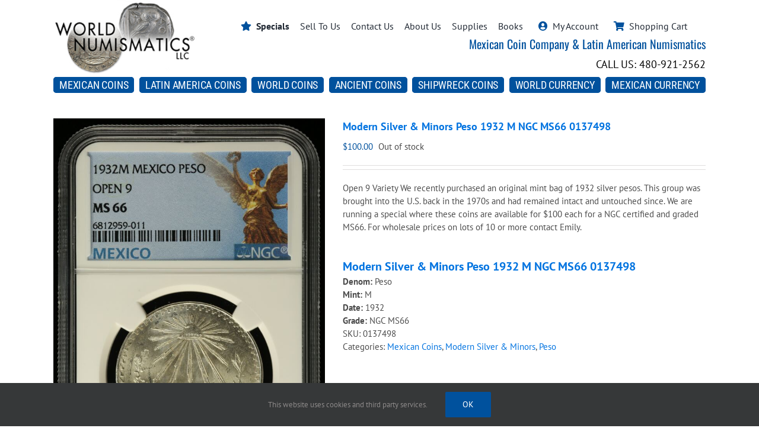

--- FILE ---
content_type: text/html; charset=UTF-8
request_url: https://worldnumismatics.com/product/modern-silver-minors-peso-1932-m-ngc-ms66-0137498/
body_size: 19846
content:
<!DOCTYPE html>
<html class="avada-html-layout-wide avada-html-header-position-top" lang="en-US" prefix="og: http://ogp.me/ns# fb: http://ogp.me/ns/fb#">
<head>
	<meta http-equiv="X-UA-Compatible" content="IE=edge" />
	<meta http-equiv="Content-Type" content="text/html; charset=utf-8"/>
	<meta name="viewport" content="width=device-width, initial-scale=1" />
	<meta name='robots' content='index, follow, max-image-preview:large, max-snippet:-1, max-video-preview:-1' />
	<style>img:is([sizes="auto" i], [sizes^="auto," i]) { contain-intrinsic-size: 3000px 1500px }</style>
	
	<!-- This site is optimized with the Yoast SEO Premium plugin v26.6 (Yoast SEO v26.6) - https://yoast.com/wordpress/plugins/seo/ -->
	<title>Modern Silver &amp; Minors Peso 1932 M NGC MS66 0137498 | World Numismatics LLC</title>
	<meta name="description" content="Open 9 Variety We recently purchased an original mint bag of 1932 silver pesos. This group was brought into the U.S. back in the 1970s and had remained intact and untouched since. We are running a special where these coins are available for $100 each for a NGC certified and graded MS66. For wholesale prices on lots of 10 or more contact Emily." />
	<link rel="canonical" href="https://worldnumismatics.com/product/modern-silver-minors-peso-1932-m-ngc-ms66-0137498/" />
	<meta property="og:locale" content="en_US" />
	<meta property="og:type" content="article" />
	<meta property="og:title" content="Modern Silver &amp; Minors Peso 1932 M NGC MS66 0137498" />
	<meta property="og:description" content="Open 9 Variety We recently purchased an original mint bag of 1932 silver pesos. This group was brought into the U.S. back in the 1970s and had remained intact and untouched since. We are running a special where these coins are available for $100 each for a NGC certified and graded MS66. For wholesale prices on lots of 10 or more contact Emily." />
	<meta property="og:url" content="https://worldnumismatics.com/product/modern-silver-minors-peso-1932-m-ngc-ms66-0137498/" />
	<meta property="og:site_name" content="World Numismatics LLC" />
	<meta property="article:publisher" content="https://www.facebook.com/worldnumismaticsLLC" />
	<meta property="article:modified_time" content="2023-11-21T21:19:23+00:00" />
	<meta property="og:image" content="https://worldnumismatics.com/wp/wp-content/uploads/2023/11/IMG_0079-scaled.jpg" />
	<meta property="og:image:width" content="1815" />
	<meta property="og:image:height" content="2560" />
	<meta property="og:image:type" content="image/jpeg" />
	<meta name="twitter:card" content="summary_large_image" />
	<script type="application/ld+json" class="yoast-schema-graph">{"@context":"https://schema.org","@graph":[{"@type":"WebPage","@id":"https://worldnumismatics.com/product/modern-silver-minors-peso-1932-m-ngc-ms66-0137498/","url":"https://worldnumismatics.com/product/modern-silver-minors-peso-1932-m-ngc-ms66-0137498/","name":"Modern Silver & Minors Peso 1932 M NGC MS66 0137498 | World Numismatics LLC","isPartOf":{"@id":"https://worldnumismatics.com/#website"},"primaryImageOfPage":{"@id":"https://worldnumismatics.com/product/modern-silver-minors-peso-1932-m-ngc-ms66-0137498/#primaryimage"},"image":{"@id":"https://worldnumismatics.com/product/modern-silver-minors-peso-1932-m-ngc-ms66-0137498/#primaryimage"},"thumbnailUrl":"https://worldnumismatics.com/wp/wp-content/uploads/2023/11/IMG_0079-scaled.jpg","datePublished":"2023-11-01T21:36:06+00:00","dateModified":"2023-11-21T21:19:23+00:00","description":"Open 9 Variety We recently purchased an original mint bag of 1932 silver pesos. This group was brought into the U.S. back in the 1970s and had remained intact and untouched since. We are running a special where these coins are available for $100 each for a NGC certified and graded MS66. For wholesale prices on lots of 10 or more contact Emily.","breadcrumb":{"@id":"https://worldnumismatics.com/product/modern-silver-minors-peso-1932-m-ngc-ms66-0137498/#breadcrumb"},"inLanguage":"en-US","potentialAction":[{"@type":"ReadAction","target":["https://worldnumismatics.com/product/modern-silver-minors-peso-1932-m-ngc-ms66-0137498/"]}]},{"@type":"ImageObject","inLanguage":"en-US","@id":"https://worldnumismatics.com/product/modern-silver-minors-peso-1932-m-ngc-ms66-0137498/#primaryimage","url":"https://worldnumismatics.com/wp/wp-content/uploads/2023/11/IMG_0079-scaled.jpg","contentUrl":"https://worldnumismatics.com/wp/wp-content/uploads/2023/11/IMG_0079-scaled.jpg","width":1815,"height":2560},{"@type":"BreadcrumbList","@id":"https://worldnumismatics.com/product/modern-silver-minors-peso-1932-m-ngc-ms66-0137498/#breadcrumb","itemListElement":[{"@type":"ListItem","position":1,"name":"Home","item":"https://worldnumismatics.com/"},{"@type":"ListItem","position":2,"name":"Shop","item":"https://worldnumismatics.com/shop/"},{"@type":"ListItem","position":3,"name":"Modern Silver &#038; Minors Peso 1932 M NGC MS66 0137498"}]},{"@type":"WebSite","@id":"https://worldnumismatics.com/#website","url":"https://worldnumismatics.com/","name":"World Numismatics LLC","description":"Mexican Coin Company - Latin American Numismatics","publisher":{"@id":"https://worldnumismatics.com/#organization"},"potentialAction":[{"@type":"SearchAction","target":{"@type":"EntryPoint","urlTemplate":"https://worldnumismatics.com/?s={search_term_string}"},"query-input":{"@type":"PropertyValueSpecification","valueRequired":true,"valueName":"search_term_string"}}],"inLanguage":"en-US"},{"@type":"Organization","@id":"https://worldnumismatics.com/#organization","name":"World Numismatics LLC","url":"https://worldnumismatics.com/","logo":{"@type":"ImageObject","inLanguage":"en-US","@id":"https://worldnumismatics.com/#/schema/logo/image/","url":"https://worldnumismatics.com/wp/wp-content/uploads/2019/01/World-Numis-Logo-noPhone.jpg","contentUrl":"https://worldnumismatics.com/wp/wp-content/uploads/2019/01/World-Numis-Logo-noPhone.jpg","width":362,"height":186,"caption":"World Numismatics LLC"},"image":{"@id":"https://worldnumismatics.com/#/schema/logo/image/"},"sameAs":["https://www.facebook.com/worldnumismaticsLLC"]}]}</script>
	<!-- / Yoast SEO Premium plugin. -->


<link rel='dns-prefetch' href='//www.googletagmanager.com' />
<link rel="alternate" type="application/rss+xml" title="World Numismatics LLC &raquo; Feed" href="https://worldnumismatics.com/feed/" />
<link rel="alternate" type="application/rss+xml" title="World Numismatics LLC &raquo; Comments Feed" href="https://worldnumismatics.com/comments/feed/" />
					<link rel="shortcut icon" href="https://worldnumismatics.com/wp/wp-content/uploads/2024/08/favicon.png" type="image/x-icon" />
		
		
		
				<link rel="alternate" type="application/rss+xml" title="World Numismatics LLC &raquo; Modern Silver &#038; Minors Peso 1932 M NGC MS66 0137498 Comments Feed" href="https://worldnumismatics.com/product/modern-silver-minors-peso-1932-m-ngc-ms66-0137498/feed/" />
				
		<meta property="og:locale" content="en_US"/>
		<meta property="og:type" content="article"/>
		<meta property="og:site_name" content="World Numismatics LLC"/>
		<meta property="og:title" content="Modern Silver &amp; Minors Peso 1932 M NGC MS66 0137498 | World Numismatics LLC"/>
				<meta property="og:url" content="https://worldnumismatics.com/product/modern-silver-minors-peso-1932-m-ngc-ms66-0137498/"/>
													<meta property="article:modified_time" content="2023-11-21T21:19:23-07:00"/>
											<meta property="og:image" content="https://worldnumismatics.com/wp/wp-content/uploads/2023/11/IMG_0079-scaled.jpg"/>
		<meta property="og:image:width" content="1815"/>
		<meta property="og:image:height" content="2560"/>
		<meta property="og:image:type" content="image/jpeg"/>
				<link rel='stylesheet' id='wc-authorize-net-cim-credit-card-checkout-block-css' href='https://worldnumismatics.com/wp/wp-content/plugins/woocommerce-gateway-authorize-net-cim/assets/css/blocks/wc-authorize-net-cim-checkout-block.css?ver=3.10.14' type='text/css' media='all' />
<link rel='stylesheet' id='wc-authorize-net-cim-echeck-checkout-block-css' href='https://worldnumismatics.com/wp/wp-content/plugins/woocommerce-gateway-authorize-net-cim/assets/css/blocks/wc-authorize-net-cim-checkout-block.css?ver=3.10.14' type='text/css' media='all' />
<link rel='stylesheet' id='dashicons-css' href='https://worldnumismatics.com/wp/wp-includes/css/dashicons.min.css?ver=6.8.3' type='text/css' media='all' />
<style id='dashicons-inline-css' type='text/css'>
[data-font="Dashicons"]:before {font-family: 'Dashicons' !important;content: attr(data-icon) !important;speak: none !important;font-weight: normal !important;font-variant: normal !important;text-transform: none !important;line-height: 1 !important;font-style: normal !important;-webkit-font-smoothing: antialiased !important;-moz-osx-font-smoothing: grayscale !important;}
</style>
<link rel='stylesheet' id='thickbox-css' href='https://worldnumismatics.com/wp/wp-includes/js/thickbox/thickbox.css?ver=6.8.3' type='text/css' media='all' />
<link rel='stylesheet' id='sbi_styles-css' href='https://worldnumismatics.com/wp/wp-content/plugins/instagram-feed-pro/css/sbi-styles.min.css?ver=6.9.0' type='text/css' media='all' />
<link rel='stylesheet' id='admin-bar-css' href='https://worldnumismatics.com/wp/wp-includes/css/admin-bar.min.css?ver=6.8.3' type='text/css' media='all' />
<style id='admin-bar-inline-css' type='text/css'>

    /* Hide CanvasJS credits for P404 charts specifically */
    #p404RedirectChart .canvasjs-chart-credit {
        display: none !important;
    }
    
    #p404RedirectChart canvas {
        border-radius: 6px;
    }

    .p404-redirect-adminbar-weekly-title {
        font-weight: bold;
        font-size: 14px;
        color: #fff;
        margin-bottom: 6px;
    }

    #wpadminbar #wp-admin-bar-p404_free_top_button .ab-icon:before {
        content: "\f103";
        color: #dc3545;
        top: 3px;
    }
    
    #wp-admin-bar-p404_free_top_button .ab-item {
        min-width: 80px !important;
        padding: 0px !important;
    }
    
    /* Ensure proper positioning and z-index for P404 dropdown */
    .p404-redirect-adminbar-dropdown-wrap { 
        min-width: 0; 
        padding: 0;
        position: static !important;
    }
    
    #wpadminbar #wp-admin-bar-p404_free_top_button_dropdown {
        position: static !important;
    }
    
    #wpadminbar #wp-admin-bar-p404_free_top_button_dropdown .ab-item {
        padding: 0 !important;
        margin: 0 !important;
    }
    
    .p404-redirect-dropdown-container {
        min-width: 340px;
        padding: 18px 18px 12px 18px;
        background: #23282d !important;
        color: #fff;
        border-radius: 12px;
        box-shadow: 0 8px 32px rgba(0,0,0,0.25);
        margin-top: 10px;
        position: relative !important;
        z-index: 999999 !important;
        display: block !important;
        border: 1px solid #444;
    }
    
    /* Ensure P404 dropdown appears on hover */
    #wpadminbar #wp-admin-bar-p404_free_top_button .p404-redirect-dropdown-container { 
        display: none !important;
    }
    
    #wpadminbar #wp-admin-bar-p404_free_top_button:hover .p404-redirect-dropdown-container { 
        display: block !important;
    }
    
    #wpadminbar #wp-admin-bar-p404_free_top_button:hover #wp-admin-bar-p404_free_top_button_dropdown .p404-redirect-dropdown-container {
        display: block !important;
    }
    
    .p404-redirect-card {
        background: #2c3338;
        border-radius: 8px;
        padding: 18px 18px 12px 18px;
        box-shadow: 0 2px 8px rgba(0,0,0,0.07);
        display: flex;
        flex-direction: column;
        align-items: flex-start;
        border: 1px solid #444;
    }
    
    .p404-redirect-btn {
        display: inline-block;
        background: #dc3545;
        color: #fff !important;
        font-weight: bold;
        padding: 5px 22px;
        border-radius: 8px;
        text-decoration: none;
        font-size: 17px;
        transition: background 0.2s, box-shadow 0.2s;
        margin-top: 8px;
        box-shadow: 0 2px 8px rgba(220,53,69,0.15);
        text-align: center;
        line-height: 1.6;
    }
    
    .p404-redirect-btn:hover {
        background: #c82333;
        color: #fff !important;
        box-shadow: 0 4px 16px rgba(220,53,69,0.25);
    }
    
    /* Prevent conflicts with other admin bar dropdowns */
    #wpadminbar .ab-top-menu > li:hover > .ab-item,
    #wpadminbar .ab-top-menu > li.hover > .ab-item {
        z-index: auto;
    }
    
    #wpadminbar #wp-admin-bar-p404_free_top_button:hover > .ab-item {
        z-index: 999998 !important;
    }
    
</style>
<link rel='stylesheet' id='wnCustomCSS-css' href='https://worldnumismatics.com/wp/wp-content/plugins/custom-wn-pages/custom.css?ver=6.8.3' type='text/css' media='all' />
<style id='woocommerce-inline-inline-css' type='text/css'>
.woocommerce form .form-row .required { visibility: visible; }
</style>
<link rel='stylesheet' id='nm_mailchimp-styles-css' href='https://worldnumismatics.com/wp/wp-content/plugins/nm-mailchimp-campaign//plugin.styles.css?ver=6.8.3' type='text/css' media='all' />
<link rel='stylesheet' id='swatches-and-photos-css' href='https://worldnumismatics.com/wp/wp-content/plugins/woocommerce-variation-swatches-and-photos/assets/css/swatches-and-photos.css?ver=3.0.6' type='text/css' media='all' />
<link rel='stylesheet' id='sv-wc-payment-gateway-payment-form-v5_15_12-css' href='https://worldnumismatics.com/wp/wp-content/plugins/woocommerce-gateway-authorize-net-cim/vendor/skyverge/wc-plugin-framework/woocommerce/payment-gateway/assets/css/frontend/sv-wc-payment-gateway-payment-form.min.css?ver=5.15.12' type='text/css' media='all' />
<link rel='stylesheet' id='yith_wapo_front-css' href='https://worldnumismatics.com/wp/wp-content/plugins/yith-woocommerce-product-add-ons/assets/css/front.css?ver=4.24.0' type='text/css' media='all' />
<style id='yith_wapo_front-inline-css' type='text/css'>
:root{--yith-wapo-required-option-color:#AF2323;--yith-wapo-checkbox-style:50%;--yith-wapo-color-swatch-style:2px;--yith-wapo-label-font-size:16px;--yith-wapo-description-font-size:12px;--yith-wapo-color-swatch-size:40px;--yith-wapo-block-padding:0px 0px 0px 0px ;--yith-wapo-block-background-color:#ffffff;--yith-wapo-accent-color-color:#03bfac;--yith-wapo-form-border-color-color:#7a7a7a;--yith-wapo-price-box-colors-text:#474747;--yith-wapo-price-box-colors-background:#ffffff;--yith-wapo-uploads-file-colors-background:#f3f3f3;--yith-wapo-uploads-file-colors-border:#c4c4c4;--yith-wapo-tooltip-colors-text:#ffffff;--yith-wapo-tooltip-colors-background:#03bfac;}
</style>
<link rel='stylesheet' id='yith-plugin-fw-icon-font-css' href='https://worldnumismatics.com/wp/wp-content/plugins/yith-woocommerce-product-add-ons/plugin-fw/assets/css/yith-icon.css?ver=4.7.4' type='text/css' media='all' />
<link rel='stylesheet' id='fusion-dynamic-css-css' href='https://worldnumismatics.com/wp/wp-content/uploads/fusion-styles/33ba125699d0329061ecfcbc1b4d413d.min.css?ver=3.14' type='text/css' media='all' />
<script type="text/template" id="tmpl-variation-template">
	<div class="woocommerce-variation-description">{{{ data.variation.variation_description }}}</div>
	<div class="woocommerce-variation-price">{{{ data.variation.price_html }}}</div>
	<div class="woocommerce-variation-availability">{{{ data.variation.availability_html }}}</div>
</script>
<script type="text/template" id="tmpl-unavailable-variation-template">
	<p role="alert">Sorry, this product is unavailable. Please choose a different combination.</p>
</script>
<script type="text/javascript" id="woocommerce-google-analytics-integration-gtag-js-after">
/* <![CDATA[ */
/* Google Analytics for WooCommerce (gtag.js) */
					window.dataLayer = window.dataLayer || [];
					function gtag(){dataLayer.push(arguments);}
					// Set up default consent state.
					for ( const mode of [{"analytics_storage":"denied","ad_storage":"denied","ad_user_data":"denied","ad_personalization":"denied","region":["AT","BE","BG","HR","CY","CZ","DK","EE","FI","FR","DE","GR","HU","IS","IE","IT","LV","LI","LT","LU","MT","NL","NO","PL","PT","RO","SK","SI","ES","SE","GB","CH"]}] || [] ) {
						gtag( "consent", "default", { "wait_for_update": 500, ...mode } );
					}
					gtag("js", new Date());
					gtag("set", "developer_id.dOGY3NW", true);
					gtag("config", "G-7TZ1QWCK14", {"track_404":true,"allow_google_signals":true,"logged_in":false,"linker":{"domains":[],"allow_incoming":false},"custom_map":{"dimension1":"logged_in"}});
/* ]]> */
</script>
<script type="text/javascript" src="https://worldnumismatics.com/wp/wp-includes/js/jquery/jquery.min.js?ver=3.7.1" id="jquery-core-js"></script>
<script type="text/javascript" src="https://worldnumismatics.com/wp/wp-content/plugins/woocommerce/assets/js/jquery-blockui/jquery.blockUI.min.js?ver=2.7.0-wc.10.4.2" id="wc-jquery-blockui-js" data-wp-strategy="defer"></script>
<script type="text/javascript" id="wc-add-to-cart-js-extra">
/* <![CDATA[ */
var wc_add_to_cart_params = {"ajax_url":"\/wp\/wp-admin\/admin-ajax.php","wc_ajax_url":"\/?wc-ajax=%%endpoint%%","i18n_view_cart":"View cart","cart_url":"https:\/\/worldnumismatics.com\/cart\/","is_cart":"","cart_redirect_after_add":"no"};
/* ]]> */
</script>
<script type="text/javascript" src="https://worldnumismatics.com/wp/wp-content/plugins/woocommerce/assets/js/frontend/add-to-cart.min.js?ver=10.4.2" id="wc-add-to-cart-js" defer="defer" data-wp-strategy="defer"></script>
<script type="text/javascript" src="https://worldnumismatics.com/wp/wp-content/plugins/woocommerce/assets/js/zoom/jquery.zoom.min.js?ver=1.7.21-wc.10.4.2" id="wc-zoom-js" defer="defer" data-wp-strategy="defer"></script>
<script type="text/javascript" src="https://worldnumismatics.com/wp/wp-content/plugins/woocommerce/assets/js/flexslider/jquery.flexslider.min.js?ver=2.7.2-wc.10.4.2" id="wc-flexslider-js" defer="defer" data-wp-strategy="defer"></script>
<script type="text/javascript" src="https://worldnumismatics.com/wp/wp-content/plugins/woocommerce/assets/js/js-cookie/js.cookie.min.js?ver=2.1.4-wc.10.4.2" id="wc-js-cookie-js" defer="defer" data-wp-strategy="defer"></script>
<script type="text/javascript" id="woocommerce-js-extra">
/* <![CDATA[ */
var woocommerce_params = {"ajax_url":"\/wp\/wp-admin\/admin-ajax.php","wc_ajax_url":"\/?wc-ajax=%%endpoint%%","i18n_password_show":"Show password","i18n_password_hide":"Hide password"};
/* ]]> */
</script>
<script type="text/javascript" src="https://worldnumismatics.com/wp/wp-content/plugins/woocommerce/assets/js/frontend/woocommerce.min.js?ver=10.4.2" id="woocommerce-js" defer="defer" data-wp-strategy="defer"></script>
<script type="text/javascript" id="nm_mailchimp-scripts-js-extra">
/* <![CDATA[ */
var nm_mailchimp_vars = {"ajaxurl":"https:\/\/worldnumismatics.com\/wp\/wp-admin\/admin-ajax.php","plugin_url":"https:\/\/worldnumismatics.com\/wp\/wp-content\/plugins\/nm-mailchimp-campaign\/","plugin_doing":"https:\/\/worldnumismatics.com\/wp\/wp-content\/plugins\/nm-mailchimp-campaign\/images\/loading.gif","settings":{"action":"nm_mailchimp_save_settings","nm_mailchimp_mc_api_key":"b3d074d1d6d7bf3772ca1fa9b763887f-us16","nm_mailchimp_button_title":"","nm_mailchimp_form_redirect":"","nm_mailchimp_modal_title":"","nm_mailchimp_modal_content":"","nm_mailchimp_modal_size":"","nm_mailchimp_form_css":"","nm_mailchimp_form_saved":"","nm_mailchimp_already_subscribed_msg":"","woocommerce-login-nonce":null,"_wpnonce":null,"woocommerce-reset-password-nonce":null},"messages":{"error_subscription":"Please try with different email"}};
/* ]]> */
</script>
<script type="text/javascript" src="https://worldnumismatics.com/wp/wp-content/plugins/nm-mailchimp-campaign//js/script.js?ver=6.8.3" id="nm_mailchimp-scripts-js"></script>
<script type="text/javascript" src="https://worldnumismatics.com/wp/wp-includes/js/underscore.min.js?ver=1.13.7" id="underscore-js"></script>
<script type="text/javascript" id="wp-util-js-extra">
/* <![CDATA[ */
var _wpUtilSettings = {"ajax":{"url":"\/wp\/wp-admin\/admin-ajax.php"}};
/* ]]> */
</script>
<script type="text/javascript" src="https://worldnumismatics.com/wp/wp-includes/js/wp-util.min.js?ver=6.8.3" id="wp-util-js"></script>
<link rel="https://api.w.org/" href="https://worldnumismatics.com/wp-json/" /><link rel="alternate" title="JSON" type="application/json" href="https://worldnumismatics.com/wp-json/wp/v2/product/149561" /><link rel="EditURI" type="application/rsd+xml" title="RSD" href="https://worldnumismatics.com/wp/xmlrpc.php?rsd" />
<meta name="generator" content="WordPress 6.8.3" />
<meta name="generator" content="WooCommerce 10.4.2" />
<link rel='shortlink' href='https://worldnumismatics.com/?p=149561' />
<link rel="alternate" title="oEmbed (JSON)" type="application/json+oembed" href="https://worldnumismatics.com/wp-json/oembed/1.0/embed?url=https%3A%2F%2Fworldnumismatics.com%2Fproduct%2Fmodern-silver-minors-peso-1932-m-ngc-ms66-0137498%2F" />
<link rel="alternate" title="oEmbed (XML)" type="text/xml+oembed" href="https://worldnumismatics.com/wp-json/oembed/1.0/embed?url=https%3A%2F%2Fworldnumismatics.com%2Fproduct%2Fmodern-silver-minors-peso-1932-m-ngc-ms66-0137498%2F&#038;format=xml" />
<!-- Google site verification - Google for WooCommerce -->
<meta name="google-site-verification" content="UHl3X2icoaTgXO3mXWOqDYAkMy5r6ugsrXPfpRC3MAU" />
<style type="text/css" id="css-fb-visibility">@media screen and (max-width: 640px){.fusion-no-small-visibility{display:none !important;}body .sm-text-align-center{text-align:center !important;}body .sm-text-align-left{text-align:left !important;}body .sm-text-align-right{text-align:right !important;}body .sm-text-align-justify{text-align:justify !important;}body .sm-flex-align-center{justify-content:center !important;}body .sm-flex-align-flex-start{justify-content:flex-start !important;}body .sm-flex-align-flex-end{justify-content:flex-end !important;}body .sm-mx-auto{margin-left:auto !important;margin-right:auto !important;}body .sm-ml-auto{margin-left:auto !important;}body .sm-mr-auto{margin-right:auto !important;}body .fusion-absolute-position-small{position:absolute;top:auto;width:100%;}.awb-sticky.awb-sticky-small{ position: sticky; top: var(--awb-sticky-offset,0); }}@media screen and (min-width: 641px) and (max-width: 1024px){.fusion-no-medium-visibility{display:none !important;}body .md-text-align-center{text-align:center !important;}body .md-text-align-left{text-align:left !important;}body .md-text-align-right{text-align:right !important;}body .md-text-align-justify{text-align:justify !important;}body .md-flex-align-center{justify-content:center !important;}body .md-flex-align-flex-start{justify-content:flex-start !important;}body .md-flex-align-flex-end{justify-content:flex-end !important;}body .md-mx-auto{margin-left:auto !important;margin-right:auto !important;}body .md-ml-auto{margin-left:auto !important;}body .md-mr-auto{margin-right:auto !important;}body .fusion-absolute-position-medium{position:absolute;top:auto;width:100%;}.awb-sticky.awb-sticky-medium{ position: sticky; top: var(--awb-sticky-offset,0); }}@media screen and (min-width: 1025px){.fusion-no-large-visibility{display:none !important;}body .lg-text-align-center{text-align:center !important;}body .lg-text-align-left{text-align:left !important;}body .lg-text-align-right{text-align:right !important;}body .lg-text-align-justify{text-align:justify !important;}body .lg-flex-align-center{justify-content:center !important;}body .lg-flex-align-flex-start{justify-content:flex-start !important;}body .lg-flex-align-flex-end{justify-content:flex-end !important;}body .lg-mx-auto{margin-left:auto !important;margin-right:auto !important;}body .lg-ml-auto{margin-left:auto !important;}body .lg-mr-auto{margin-right:auto !important;}body .fusion-absolute-position-large{position:absolute;top:auto;width:100%;}.awb-sticky.awb-sticky-large{ position: sticky; top: var(--awb-sticky-offset,0); }}</style>	<noscript><style>.woocommerce-product-gallery{ opacity: 1 !important; }</style></noscript>
			<script type="text/javascript">
			var doc = document.documentElement;
			doc.setAttribute( 'data-useragent', navigator.userAgent );
		</script>
		<script>
  (function(i,s,o,g,r,a,m){i['GoogleAnalyticsObject']=r;i[r]=i[r]||function(){
  (i[r].q=i[r].q||[]).push(arguments)},i[r].l=1*new Date();a=s.createElement(o),
  m=s.getElementsByTagName(o)[0];a.async=1;a.src=g;m.parentNode.insertBefore(a,m)
  })(window,document,'script','https://www.google-analytics.com/analytics.js','ga');

  ga('create', 'UA-101112462-1', 'auto');
  ga('send', 'pageview');

</script>

<!-- Google tag (gtag.js) -->
<script async src="https://www.googletagmanager.com/gtag/js?id=G-7TZ1QWCK14"></script>
<script>
  window.dataLayer = window.dataLayer || [];
  function gtag(){dataLayer.push(arguments);}
  gtag('js', new Date());

  gtag('config', 'G-7TZ1QWCK14');
</script>

<script>(function(w,d,s,l,i){w[l]=w[l]||[];w[l].push({'gtm.start':
new Date().getTime(),event:'gtm.js'});var f=d.getElementsByTagName(s)[0],
j=d.createElement(s),dl=l!='dataLayer'?'&l='+l:'';j.async=true;j.src=
'https://www.googletagmanager.com/gtm.js?id='+i+dl;f.parentNode.insertBefore(j,f);
})(window,document,'script','dataLayer','GTM-PL6WK4CT');</script>
	<meta name="google-site-verification" content="UHl3X2icoaTgXO3mXWOqDYAkMy5r6ugsrXPfpRC3MAU" />
<meta name="msvalidate.01" content="4DF51FAFB01A72CFBC4D9F70CE31C12B" /></head>

<body class="wp-singular product-template-default single single-product postid-149561 wp-theme-Avada theme-Avada woocommerce woocommerce-page woocommerce-no-js fusion-image-hovers fusion-pagination-sizing fusion-button_type-flat fusion-button_span-no fusion-button_gradient-linear avada-image-rollover-circle-no avada-image-rollover-yes avada-image-rollover-direction-top fusion-body ltr fusion-sticky-header no-tablet-sticky-header no-mobile-sticky-header no-mobile-slidingbar fusion-disable-outline fusion-sub-menu-fade mobile-logo-pos-center layout-wide-mode avada-has-boxed-modal-shadow-none layout-scroll-offset-full avada-has-zero-margin-offset-top fusion-top-header menu-text-align-center fusion-woo-product-design-clean fusion-woo-shop-page-columns-4 fusion-woo-related-columns-5 fusion-woo-archive-page-columns-4 fusion-woocommerce-equal-heights avada-has-woo-gallery-disabled woo-outofstock-badge-top_bar mobile-menu-design-classic fusion-show-pagination-text fusion-header-layout-v5 avada-responsive avada-footer-fx-none avada-menu-highlight-style-bar fusion-search-form-classic fusion-main-menu-search-overlay fusion-avatar-square avada-sticky-shrinkage avada-dropdown-styles avada-blog-layout-large avada-blog-archive-layout-large avada-header-shadow-no avada-menu-icon-position-left avada-has-megamenu-shadow avada-has-header-100-width avada-has-100-footer avada-has-breadcrumb-mobile-hidden avada-has-titlebar-hide avada-has-pagination-padding avada-flyout-menu-direction-fade avada-ec-views-v1" data-awb-post-id="149561">
		<a class="skip-link screen-reader-text" href="#content">Skip to content</a>

	<div id="boxed-wrapper">
		
		<div id="wrapper" class="fusion-wrapper">
			<div id="home" style="position:relative;top:-1px;"></div>
												<div class="fusion-tb-header"><div class="fusion-fullwidth fullwidth-box fusion-builder-row-1 fusion-flex-container has-pattern-background has-mask-background nonhundred-percent-fullwidth non-hundred-percent-height-scrolling fusion-custom-z-index" style="--awb-border-radius-top-left:0px;--awb-border-radius-top-right:0px;--awb-border-radius-bottom-right:0px;--awb-border-radius-bottom-left:0px;--awb-z-index:99;--awb-padding-bottom:13px;--awb-flex-wrap:wrap;" ><div class="fusion-builder-row fusion-row fusion-flex-align-items-flex-end fusion-flex-content-wrap" style="max-width:1144px;margin-left: calc(-4% / 2 );margin-right: calc(-4% / 2 );"><div class="fusion-layout-column fusion_builder_column fusion-builder-column-0 fusion_builder_column_1_4 1_4 fusion-flex-column" style="--awb-bg-size:cover;--awb-width-large:25%;--awb-margin-top-large:0px;--awb-spacing-right-large:7.68%;--awb-margin-bottom-large:0px;--awb-spacing-left-large:7.68%;--awb-width-medium:100%;--awb-order-medium:0;--awb-spacing-right-medium:1.92%;--awb-spacing-left-medium:1.92%;--awb-width-small:100%;--awb-order-small:0;--awb-spacing-right-small:1.92%;--awb-spacing-left-small:1.92%;"><div class="fusion-column-wrapper fusion-column-has-shadow fusion-flex-justify-content-flex-start fusion-content-layout-column"><div class="fusion-image-element sm-text-align-center" style="--awb-caption-title-font-family:var(--h2_typography-font-family);--awb-caption-title-font-weight:var(--h2_typography-font-weight);--awb-caption-title-font-style:var(--h2_typography-font-style);--awb-caption-title-size:var(--h2_typography-font-size);--awb-caption-title-transform:var(--h2_typography-text-transform);--awb-caption-title-line-height:var(--h2_typography-line-height);--awb-caption-title-letter-spacing:var(--h2_typography-letter-spacing);"><span class=" fusion-imageframe imageframe-none imageframe-1 hover-type-none"><a class="fusion-no-lightbox" href="/" target="_self" aria-label="World-Numismatics"><img decoding="async" width="286" height="154" src="https://worldnumismatics.com/wp/wp-content/uploads/2024/04/World-Numismatics.jpg" alt class="img-responsive wp-image-156813" srcset="https://worldnumismatics.com/wp/wp-content/uploads/2024/04/World-Numismatics-200x108.jpg 200w, https://worldnumismatics.com/wp/wp-content/uploads/2024/04/World-Numismatics.jpg 286w" sizes="(max-width: 1024px) 100vw, (max-width: 640px) 100vw, 286px" /></a></span></div></div></div><div class="fusion-layout-column fusion_builder_column fusion-builder-column-1 fusion_builder_column_3_4 3_4 fusion-flex-column" style="--awb-bg-size:cover;--awb-width-large:75%;--awb-margin-top-large:0px;--awb-spacing-right-large:2.56%;--awb-margin-bottom-large:0px;--awb-spacing-left-large:2.56%;--awb-width-medium:100%;--awb-order-medium:0;--awb-spacing-right-medium:1.92%;--awb-spacing-left-medium:1.92%;--awb-width-small:100%;--awb-order-small:0;--awb-spacing-right-small:1.92%;--awb-spacing-left-small:1.92%;"><div class="fusion-column-wrapper fusion-column-has-shadow fusion-flex-justify-content-flex-start fusion-content-layout-column"><nav class="awb-menu awb-menu_row awb-menu_em-hover mobile-mode-collapse-to-button awb-menu_icons-left awb-menu_dc-yes mobile-trigger-fullwidth-off awb-menu_mobile-toggle awb-menu_indent-left mobile-size-column-absolute loading mega-menu-loading awb-menu_desktop awb-menu_dropdown awb-menu_expand-right awb-menu_transition-fade" style="--awb-min-height:40px;--awb-gap:18px;--awb-align-items:center;--awb-justify-content:flex-end;--awb-active-color:var(--awb-color6);--awb-icons-color:var(--awb-color6);--awb-main-justify-content:flex-start;--awb-sub-justify-content:flex-end;--awb-mobile-nav-button-align-hor:flex-end;--awb-mobile-nav-items-height:13;--awb-mobile-text-transform:uppercase;--awb-mobile-sep-color:var(--awb-color6);--awb-mobile-justify:flex-start;--awb-mobile-caret-left:auto;--awb-mobile-caret-right:0;--awb-fusion-font-family-typography:inherit;--awb-fusion-font-style-typography:normal;--awb-fusion-font-weight-typography:400;--awb-fusion-font-family-submenu-typography:inherit;--awb-fusion-font-style-submenu-typography:normal;--awb-fusion-font-weight-submenu-typography:400;--awb-fusion-font-family-mobile-typography:inherit;--awb-fusion-font-style-mobile-typography:normal;--awb-fusion-font-weight-mobile-typography:400;" aria-label="2024 Top Menu" data-breakpoint="640" data-count="0" data-transition-type="fade" data-transition-time="300" data-expand="right"><button type="button" class="awb-menu__m-toggle" aria-expanded="false" aria-controls="menu-2024-top-menu"><span class="awb-menu__m-toggle-inner"><span class="collapsed-nav-text">MORE</span><span class="awb-menu__m-collapse-icon"><span class="awb-menu__m-collapse-icon-open fa-bars fas"></span><span class="awb-menu__m-collapse-icon-close fa-times fas"></span></span></span></button><ul id="menu-2024-top-menu" class="fusion-menu awb-menu__main-ul awb-menu__main-ul_row"><li  id="menu-item-160272"  class="menu-item menu-item-type-custom menu-item-object-custom menu-item-160272 awb-menu__li awb-menu__main-li awb-menu__main-li_regular"  data-item-id="160272"><span class="awb-menu__main-background-default awb-menu__main-background-default_fade"></span><span class="awb-menu__main-background-active awb-menu__main-background-active_fade"></span><a  href="/product-category/bulk/" class="awb-menu__main-a awb-menu__main-a_regular fusion-flex-link"><span class="awb-menu__i awb-menu__i_main fusion-megamenu-icon"><i class="glyphicon fa-star fas" aria-hidden="true"></i></span><span class="menu-text"><STRONG>Specials</STRONG></span></a></li><li  id="menu-item-160263"  class="menu-item menu-item-type-post_type menu-item-object-page menu-item-160263 awb-menu__li awb-menu__main-li awb-menu__main-li_regular"  data-item-id="160263"><span class="awb-menu__main-background-default awb-menu__main-background-default_fade"></span><span class="awb-menu__main-background-active awb-menu__main-background-active_fade"></span><a  href="https://worldnumismatics.com/world-numismatics-sell-to-us/" class="awb-menu__main-a awb-menu__main-a_regular"><span class="menu-text">Sell To Us</span></a></li><li  id="menu-item-158307"  class="menu-item menu-item-type-post_type menu-item-object-page menu-item-158307 awb-menu__li awb-menu__main-li awb-menu__main-li_regular"  data-item-id="158307"><span class="awb-menu__main-background-default awb-menu__main-background-default_fade"></span><span class="awb-menu__main-background-active awb-menu__main-background-active_fade"></span><a  href="https://worldnumismatics.com/contact-us/" class="awb-menu__main-a awb-menu__main-a_regular"><span class="menu-text">Contact Us</span></a></li><li  id="menu-item-158306"  class="menu-item menu-item-type-post_type menu-item-object-page menu-item-158306 awb-menu__li awb-menu__main-li awb-menu__main-li_regular"  data-item-id="158306"><span class="awb-menu__main-background-default awb-menu__main-background-default_fade"></span><span class="awb-menu__main-background-active awb-menu__main-background-active_fade"></span><a  href="https://worldnumismatics.com/about-us/" class="awb-menu__main-a awb-menu__main-a_regular"><span class="menu-text">About Us</span></a></li><li  id="menu-item-159188"  class="menu-item menu-item-type-custom menu-item-object-custom menu-item-159188 awb-menu__li awb-menu__main-li awb-menu__main-li_regular"  data-item-id="159188"><span class="awb-menu__main-background-default awb-menu__main-background-default_fade"></span><span class="awb-menu__main-background-active awb-menu__main-background-active_fade"></span><a  href="/product-category/supplies/" class="awb-menu__main-a awb-menu__main-a_regular"><span class="menu-text">Supplies</span></a></li><li  id="menu-item-163605"  class="menu-item menu-item-type-custom menu-item-object-custom menu-item-163605 awb-menu__li awb-menu__main-li awb-menu__main-li_regular"  data-item-id="163605"><span class="awb-menu__main-background-default awb-menu__main-background-default_fade"></span><span class="awb-menu__main-background-active awb-menu__main-background-active_fade"></span><a  href="/product-category/books/" class="awb-menu__main-a awb-menu__main-a_regular"><span class="menu-text">Books</span></a></li><li  id="menu-item-156817"  class="menu-item menu-item-type-post_type menu-item-object-page menu-item-156817 awb-menu__li awb-menu__main-li awb-menu__main-li_regular"  data-item-id="156817"><span class="awb-menu__main-background-default awb-menu__main-background-default_fade"></span><span class="awb-menu__main-background-active awb-menu__main-background-active_fade"></span><a  href="https://worldnumismatics.com/my-account/" class="awb-menu__main-a awb-menu__main-a_regular fusion-flex-link"><span class="awb-menu__i awb-menu__i_main fusion-megamenu-icon"><i class="glyphicon fa-user-circle fas" aria-hidden="true"></i></span><span class="menu-text">My Account</span></a></li><li  id="menu-item-156810"  class="menu-item menu-item-type-custom menu-item-object-custom empty-cart fusion-widget-cart fusion-menu-cart avada-main-menu-cart fusion-menu-cart-hide-empty-counter menu-item-156810 awb-menu__li awb-menu__main-li awb-menu__main-li_regular"  data-item-id="156810"><span class="awb-menu__main-background-default awb-menu__main-background-default_fade"></span><span class="awb-menu__main-background-active awb-menu__main-background-active_fade"></span><a href="https://worldnumismatics.com/cart/" class="awb-menu__main-a awb-menu__main-a_regular fusion-flex-link"><span class="awb-menu__i awb-menu__i_main"><i class="glyphicon fa-shopping-cart fas" aria-hidden="true"></i></span><span class="menu-text">Shopping Cart</span><span class="fusion-widget-cart-number" style="" data-digits="1" data-cart-count="0">0</span><span class="awb-menu__open-nav-submenu-hover"></span></a><ul class="awb-menu__sub-ul awb-menu__sub-ul_main sub-menu avada-custom-menu-item-contents fusion-menu-cart-items avada-custom-menu-item-contents-empty"></ul></li></ul></nav><div class="fusion-builder-row fusion-builder-row-inner fusion-row fusion-flex-align-items-flex-end fusion-flex-content-wrap" style="width:104% !important;max-width:104% !important;margin-left: calc(-4% / 2 );margin-right: calc(-4% / 2 );"><div class="fusion-layout-column fusion_builder_column_inner fusion-builder-nested-column-0 fusion_builder_column_inner_1_1 1_1 fusion-flex-column" style="--awb-bg-size:cover;--awb-width-large:100%;--awb-margin-top-large:0px;--awb-spacing-right-large:1.92%;--awb-margin-bottom-large:10px;--awb-spacing-left-large:1.92%;--awb-width-medium:100%;--awb-order-medium:0;--awb-spacing-right-medium:1.92%;--awb-spacing-left-medium:1.92%;--awb-width-small:100%;--awb-order-small:0;--awb-spacing-right-small:1.92%;--awb-margin-bottom-small:0px;--awb-spacing-left-small:1.92%;"><div class="fusion-column-wrapper fusion-column-has-shadow fusion-flex-justify-content-flex-start fusion-content-layout-column"><div class="fusion-text fusion-text-1 fusion-no-small-visibility fusion-text-no-margin" style="--awb-font-size:20px;--awb-line-height:1;--awb-text-color:var(--awb-color6);--awb-margin-bottom:5px;--awb-text-font-family:&quot;Oswald&quot;;--awb-text-font-style:normal;--awb-text-font-weight:400;"><p style="text-align: right;">Mexican Coin Company &amp; Latin American Numismatics</p>
</div><div class="fusion-text fusion-text-2 fusion-no-medium-visibility fusion-no-large-visibility fusion-text-no-margin" style="--awb-font-size:25px;--awb-line-height:1;--awb-text-color:var(--awb-color6);--awb-margin-bottom:10px;--awb-text-font-family:&quot;Oswald&quot;;--awb-text-font-style:normal;--awb-text-font-weight:400;"><p style="text-align: center;">Mexican Coin Company &amp; Latin American Numismatics</p>
</div></div></div></div><div class="sm-text-align-center" style="text-align:right;"><a class="fusion-button button-flat fusion-button-default-size button-custom fusion-button-default button-1 fusion-button-default-span fusion-button-default-type" style="--button_accent_color:var(--awb-color8);--button_border_color:var(--awb-color8);--button_accent_hover_color:var(--awb-color6);--button_border_hover_color:var(--awb-color6);--button_gradient_top_color:rgba(0,0,0,0);--button_gradient_bottom_color:rgba(0,0,0,0);--button_gradient_top_color_hover:rgba(0,0,0,0);--button_gradient_bottom_color_hover:rgba(0,0,0,0);--button_font_size:18px;--button_padding-top:0px;--button_padding-right:0px;--button_padding-left:0px;" target="_self" data-hover="text_slide_up" href="tel:480-921-2562"><div class="awb-button-text-transition  awb-button__hover-content--centered"><span class="fusion-button-text awb-button__text awb-button__text--default">Call Us: 480-921-2562</span><span class="fusion-button-text awb-button__text awb-button__text--default">Call Us: 480-921-2562</span></div></a></div></div></div><div class="fusion-layout-column fusion_builder_column fusion-builder-column-2 fusion_builder_column_1_1 1_1 fusion-flex-column" style="--awb-bg-size:cover;--awb-width-large:100%;--awb-margin-top-large:0px;--awb-spacing-right-large:1.92%;--awb-margin-bottom-large:0px;--awb-spacing-left-large:1.92%;--awb-width-medium:100%;--awb-order-medium:0;--awb-spacing-right-medium:1.92%;--awb-spacing-left-medium:1.92%;--awb-width-small:100%;--awb-order-small:0;--awb-spacing-right-small:1.92%;--awb-spacing-left-small:1.92%;"><div class="fusion-column-wrapper fusion-column-has-shadow fusion-flex-justify-content-flex-start fusion-content-layout-column"><nav class="awb-menu awb-menu_row awb-menu_em-hover mobile-mode-collapse-to-button awb-menu_icons-left awb-menu_dc-yes mobile-trigger-fullwidth-off awb-menu_mobile-toggle awb-menu_indent-left mobile-size-full-absolute loading mega-menu-loading awb-menu_desktop awb-menu_dropdown awb-menu_expand-right awb-menu_transition-fade" style="--awb-font-size:18px;--awb-min-height:20px;--awb-bg:var(--awb-color6);--awb-border-radius-top-left:5px;--awb-border-radius-top-right:5px;--awb-border-radius-bottom-right:5px;--awb-border-radius-bottom-left:5px;--awb-justify-content:space-between;--awb-items-padding-right:10px;--awb-items-padding-left:10px;--awb-color:var(--awb-color1);--awb-letter-spacing:-0.2px;--awb-active-color:var(--awb-color2);--awb-active-bg:var(--awb-color7);--awb-main-justify-content:flex-start;--awb-mobile-nav-button-align-hor:center;--awb-mobile-nav-items-height:36;--awb-mobile-trigger-color:var(--awb-color1);--awb-mobile-trigger-background-color:var(--awb-color6);--awb-mobile-justify:flex-start;--awb-mobile-caret-left:auto;--awb-mobile-caret-right:0;--awb-fusion-font-family-typography:&quot;Roboto Condensed&quot;;--awb-fusion-font-style-typography:normal;--awb-fusion-font-weight-typography:400;--awb-fusion-font-family-submenu-typography:inherit;--awb-fusion-font-style-submenu-typography:normal;--awb-fusion-font-weight-submenu-typography:400;--awb-fusion-font-family-mobile-typography:inherit;--awb-fusion-font-style-mobile-typography:normal;--awb-fusion-font-weight-mobile-typography:400;" aria-label="2024 Main Menu" data-breakpoint="640" data-count="1" data-transition-type="fade" data-transition-time="300" data-expand="right"><button type="button" class="awb-menu__m-toggle" aria-expanded="false" aria-controls="menu-2024-main-menu"><span class="awb-menu__m-toggle-inner"><span class="collapsed-nav-text">MENU</span><span class="awb-menu__m-collapse-icon"><span class="awb-menu__m-collapse-icon-open fa-bars fas"></span><span class="awb-menu__m-collapse-icon-close fa-times fas"></span></span></span></button><ul id="menu-2024-main-menu" class="fusion-menu awb-menu__main-ul awb-menu__main-ul_row"><li  id="menu-item-156802"  class="menu-item menu-item-type-custom menu-item-object-custom menu-item-156802 awb-menu__li awb-menu__main-li awb-menu__main-li_regular"  data-item-id="156802"><span class="awb-menu__main-background-default awb-menu__main-background-default_fade"></span><span class="awb-menu__main-background-active awb-menu__main-background-active_fade"></span><a  href="/product-category/coins-mexican-inventory/" class="awb-menu__main-a awb-menu__main-a_regular"><span class="menu-text">MEXICAN COINS</span></a></li><li  id="menu-item-156803"  class="menu-item menu-item-type-custom menu-item-object-custom menu-item-156803 awb-menu__li awb-menu__main-li awb-menu__main-li_regular"  data-item-id="156803"><span class="awb-menu__main-background-default awb-menu__main-background-default_fade"></span><span class="awb-menu__main-background-active awb-menu__main-background-active_fade"></span><a  href="/product-category/coins-latin-american-inventory/" class="awb-menu__main-a awb-menu__main-a_regular"><span class="menu-text">LATIN AMERICA COINS</span></a></li><li  id="menu-item-156804"  class="menu-item menu-item-type-custom menu-item-object-custom menu-item-156804 awb-menu__li awb-menu__main-li awb-menu__main-li_regular"  data-item-id="156804"><span class="awb-menu__main-background-default awb-menu__main-background-default_fade"></span><span class="awb-menu__main-background-active awb-menu__main-background-active_fade"></span><a  href="/product-category/world-coins/" class="awb-menu__main-a awb-menu__main-a_regular"><span class="menu-text">WORLD COINS</span></a></li><li  id="menu-item-156805"  class="menu-item menu-item-type-custom menu-item-object-custom menu-item-156805 awb-menu__li awb-menu__main-li awb-menu__main-li_regular"  data-item-id="156805"><span class="awb-menu__main-background-default awb-menu__main-background-default_fade"></span><span class="awb-menu__main-background-active awb-menu__main-background-active_fade"></span><a  href="/product-category/ancients/" class="awb-menu__main-a awb-menu__main-a_regular"><span class="menu-text">ANCIENT COINS</span></a></li><li  id="menu-item-157982"  class="menu-item menu-item-type-custom menu-item-object-custom menu-item-157982 awb-menu__li awb-menu__main-li awb-menu__main-li_regular"  data-item-id="157982"><span class="awb-menu__main-background-default awb-menu__main-background-default_fade"></span><span class="awb-menu__main-background-active awb-menu__main-background-active_fade"></span><a  href="/product-category/shipwreck-coins/" class="awb-menu__main-a awb-menu__main-a_regular"><span class="menu-text">SHIPWRECK COINS</span></a></li><li  id="menu-item-173222"  class="menu-item menu-item-type-custom menu-item-object-custom menu-item-173222 awb-menu__li awb-menu__main-li awb-menu__main-li_regular"  data-item-id="173222"><span class="awb-menu__main-background-default awb-menu__main-background-default_fade"></span><span class="awb-menu__main-background-active awb-menu__main-background-active_fade"></span><a  href="/product-category/world-currency/" class="awb-menu__main-a awb-menu__main-a_regular"><span class="menu-text">WORLD CURRENCY</span></a></li><li  id="menu-item-156806"  class="menu-item menu-item-type-custom menu-item-object-custom menu-item-156806 awb-menu__li awb-menu__main-li awb-menu__main-li_regular"  data-item-id="156806"><span class="awb-menu__main-background-default awb-menu__main-background-default_fade"></span><span class="awb-menu__main-background-active awb-menu__main-background-active_fade"></span><a  href="/product-category/currency-mexican-inventory/" class="awb-menu__main-a awb-menu__main-a_regular"><span class="menu-text">MEXICAN CURRENCY</span></a></li></ul></nav></div></div></div></div>
</div>		<div id="sliders-container" class="fusion-slider-visibility">
					</div>
											
			
						<main id="main" class="clearfix ">
				<div class="fusion-row" style="">

			<div class="woocommerce-container">
			<section id="content" class="" style="width: 100%;">
		
					
			<div class="woocommerce-notices-wrapper"></div><div id="product-149561" class="product type-product post-149561 status-publish first outofstock product_cat-coins-mexican-inventory product_cat-modern-silver-minors product_cat-modern-silver-minors-peso has-post-thumbnail taxable shipping-taxable purchasable product-type-simple product-grid-view">

	<div class="avada-single-product-gallery-wrapper avada-product-images-global avada-product-images-thumbnails-bottom">
<div class="woocommerce-product-gallery woocommerce-product-gallery--with-images woocommerce-product-gallery--columns-4 images avada-product-gallery" data-columns="4" style="opacity: 0; transition: opacity .25s ease-in-out;">
	<div class="woocommerce-product-gallery__wrapper">
		<div data-thumb="https://worldnumismatics.com/wp/wp-content/uploads/2023/11/IMG_0079-200x200.jpg" data-thumb-alt="Modern Silver & Minors Peso 1932 M NGC MS66 0137498 thumbnail" data-thumb-title="Mexican Coins  Modern Silver &amp; Minors  Peso Modern Silver & Minors Peso 1932 M NGC MS66 0137498 thumbnail"  data-thumb-srcset="https://worldnumismatics.com/wp/wp-content/uploads/2023/11/IMG_0079-32x32.jpg 32w, https://worldnumismatics.com/wp/wp-content/uploads/2023/11/IMG_0079-66x66.jpg 66w, https://worldnumismatics.com/wp/wp-content/uploads/2023/11/IMG_0079-150x150.jpg 150w, https://worldnumismatics.com/wp/wp-content/uploads/2023/11/IMG_0079-200x200.jpg 200w"  data-thumb-sizes="(max-width: 200px) 100vw, 200px" class="woocommerce-product-gallery__image"><a href="https://worldnumismatics.com/wp/wp-content/uploads/2023/11/IMG_0079-scaled.jpg"><img width="700" height="987" src="https://worldnumismatics.com/wp/wp-content/uploads/2023/11/IMG_0079-700x987.jpg" class="wp-post-image" alt="Modern Silver &amp; Minors Peso 1932 M NGC MS66 0137498Modern Silver &amp; Minors Peso 1932 M NGC MS66 0137498" data-caption="" data-src="https://worldnumismatics.com/wp/wp-content/uploads/2023/11/IMG_0079-scaled.jpg" data-large_image="https://worldnumismatics.com/wp/wp-content/uploads/2023/11/IMG_0079-scaled.jpg" data-large_image_width="1815" data-large_image_height="2560" decoding="async" fetchpriority="high" srcset="https://worldnumismatics.com/wp/wp-content/uploads/2023/11/IMG_0079-100x141.jpg 100w, https://worldnumismatics.com/wp/wp-content/uploads/2023/11/IMG_0079-200x282.jpg 200w, https://worldnumismatics.com/wp/wp-content/uploads/2023/11/IMG_0079-213x300.jpg 213w, https://worldnumismatics.com/wp/wp-content/uploads/2023/11/IMG_0079-400x564.jpg 400w, https://worldnumismatics.com/wp/wp-content/uploads/2023/11/IMG_0079-600x846.jpg 600w, https://worldnumismatics.com/wp/wp-content/uploads/2023/11/IMG_0079-700x987.jpg 700w, https://worldnumismatics.com/wp/wp-content/uploads/2023/11/IMG_0079-726x1024.jpg 726w, https://worldnumismatics.com/wp/wp-content/uploads/2023/11/IMG_0079-768x1083.jpg 768w, https://worldnumismatics.com/wp/wp-content/uploads/2023/11/IMG_0079-800x1128.jpg 800w, https://worldnumismatics.com/wp/wp-content/uploads/2023/11/IMG_0079-1089x1536.jpg 1089w, https://worldnumismatics.com/wp/wp-content/uploads/2023/11/IMG_0079-1200x1693.jpg 1200w, https://worldnumismatics.com/wp/wp-content/uploads/2023/11/IMG_0079-1452x2048.jpg 1452w, https://worldnumismatics.com/wp/wp-content/uploads/2023/11/IMG_0079-scaled.jpg 1815w" sizes="(max-width: 700px) 100vw, 700px" title="Mexican Coins  Modern Silver &amp; Minors  Peso Modern Silver &amp; Minors Peso 1932 M NGC MS66 0137498" /></a><a class="avada-product-gallery-lightbox-trigger" href="https://worldnumismatics.com/wp/wp-content/uploads/2023/11/IMG_0079-scaled.jpg" data-rel="iLightbox[product-gallery]" alt="" data-title="IMG_0079" title="IMG_0079" data-caption=""></a></div><div data-thumb="https://worldnumismatics.com/wp/wp-content/uploads/2023/11/IMG_0080-200x200.jpg" data-thumb-alt="Modern Silver & Minors Peso 1932 M NGC MS66 0137498 thumbnail" data-thumb-title="Mexican Coins  Modern Silver &amp; Minors  Peso Modern Silver & Minors Peso 1932 M NGC MS66 0137498 thumbnail"  data-thumb-srcset="https://worldnumismatics.com/wp/wp-content/uploads/2023/11/IMG_0080-32x32.jpg 32w, https://worldnumismatics.com/wp/wp-content/uploads/2023/11/IMG_0080-66x66.jpg 66w, https://worldnumismatics.com/wp/wp-content/uploads/2023/11/IMG_0080-150x150.jpg 150w, https://worldnumismatics.com/wp/wp-content/uploads/2023/11/IMG_0080-200x200.jpg 200w"  data-thumb-sizes="(max-width: 200px) 100vw, 200px" class="woocommerce-product-gallery__image"><a href="https://worldnumismatics.com/wp/wp-content/uploads/2023/11/IMG_0080-scaled.jpg"><img width="700" height="989" src="https://worldnumismatics.com/wp/wp-content/uploads/2023/11/IMG_0080-700x989.jpg" class="" alt="Modern Silver &amp; Minors Peso 1932 M NGC MS66 0137498Modern Silver &amp; Minors Peso 1932 M NGC MS66 0137498 - Image 2" data-caption="" data-src="https://worldnumismatics.com/wp/wp-content/uploads/2023/11/IMG_0080-scaled.jpg" data-large_image="https://worldnumismatics.com/wp/wp-content/uploads/2023/11/IMG_0080-scaled.jpg" data-large_image_width="1811" data-large_image_height="2560" decoding="async" srcset="https://worldnumismatics.com/wp/wp-content/uploads/2023/11/IMG_0080-100x141.jpg 100w, https://worldnumismatics.com/wp/wp-content/uploads/2023/11/IMG_0080-200x283.jpg 200w, https://worldnumismatics.com/wp/wp-content/uploads/2023/11/IMG_0080-212x300.jpg 212w, https://worldnumismatics.com/wp/wp-content/uploads/2023/11/IMG_0080-400x565.jpg 400w, https://worldnumismatics.com/wp/wp-content/uploads/2023/11/IMG_0080-600x848.jpg 600w, https://worldnumismatics.com/wp/wp-content/uploads/2023/11/IMG_0080-700x989.jpg 700w, https://worldnumismatics.com/wp/wp-content/uploads/2023/11/IMG_0080-725x1024.jpg 725w, https://worldnumismatics.com/wp/wp-content/uploads/2023/11/IMG_0080-768x1085.jpg 768w, https://worldnumismatics.com/wp/wp-content/uploads/2023/11/IMG_0080-800x1131.jpg 800w, https://worldnumismatics.com/wp/wp-content/uploads/2023/11/IMG_0080-1087x1536.jpg 1087w, https://worldnumismatics.com/wp/wp-content/uploads/2023/11/IMG_0080-1200x1696.jpg 1200w, https://worldnumismatics.com/wp/wp-content/uploads/2023/11/IMG_0080-1449x2048.jpg 1449w, https://worldnumismatics.com/wp/wp-content/uploads/2023/11/IMG_0080-scaled.jpg 1811w" sizes="(max-width: 700px) 100vw, 700px" title="Mexican Coins  Modern Silver &amp; Minors  Peso Modern Silver &amp; Minors Peso 1932 M NGC MS66 0137498" /></a><a class="avada-product-gallery-lightbox-trigger" href="https://worldnumismatics.com/wp/wp-content/uploads/2023/11/IMG_0080-scaled.jpg" data-rel="iLightbox[product-gallery]" alt="" data-title="IMG_0080" title="IMG_0080" data-caption=""></a></div>	</div>
</div>
</div>

	<div class="summary entry-summary">
		<div class="summary-container"><h1 itemprop="name" class="product_title entry-title">Modern Silver &#038; Minors Peso 1932 M NGC MS66 0137498</h1>
<p class="price"><span class="woocommerce-Price-amount amount"><bdi><span class="woocommerce-Price-currencySymbol">&#36;</span>100.00</bdi></span></p>
<div class="avada-availability">
	<p class="stock out-of-stock">Out of stock</p></div>
<div class="product-border fusion-separator sep-double sep-solid"></div>

<div class="post-content woocommerce-product-details__short-description">
	<p>Open 9 Variety We recently purchased an original mint bag of 1932 silver pesos. This group was brought into the U.S. back in the 1970s and had remained intact and untouched since. We are running a special where these coins are available for $100 each for a NGC certified and graded MS66. For wholesale prices on lots of 10 or more contact Emily.</p>
</div>
<p class="stock out-of-stock">Out of stock</p>
<div id="ppcp-recaptcha-v2-container" style="margin:20px 0;"></div><div class="product_meta">

	<div id="wn-single-product-view">

			<a href="https://worldnumismatics.com/product/modern-silver-minors-peso-1932-m-ngc-ms66-0137498/" title="Modern Silver &#038; Minors Peso 1932 M NGC MS66 0137498"><h3 class="wnCustomProductTitle" style="display: inline;"> Modern Silver &#038; Minors Peso 1932 M NGC MS66 0137498 </h3></a>
		
<div class='wn-custom-data'><span class='wn-custom-data-label'>Denom: </span>Peso</div><div class='wn-custom-data'><span class='wn-custom-data-label'>Mint: </span>M</div><div class='wn-custom-data'><span class='wn-custom-data-label'>Date: </span>1932</div><div class='wn-custom-data'><span class='wn-custom-data-label'>Grade: </span>NGC MS66</div></div>
	
		<span class="sku_wrapper">SKU: <span class="sku">0137498</span></span>

	
	<span class="posted_in">Categories: <a href="https://worldnumismatics.com/product-category/coins-mexican-inventory/" rel="tag">Mexican Coins</a>, <a href="https://worldnumismatics.com/product-category/coins-mexican-inventory/modern-silver-minors/" rel="tag">Modern Silver &amp; Minors</a>, <a href="https://worldnumismatics.com/product-category/coins-mexican-inventory/modern-silver-minors/modern-silver-minors-peso/" rel="tag">Peso</a></span>
	
	
</div>
</div>	</div>

	<div class="fusion-clearfix"></div>

		<ul class="social-share clearfix">
		<li class="facebook">
			<a class="fusion-facebook-sharer-icon" href="https://www.facebook.com/sharer.php?u=https%3A%2F%2Fworldnumismatics.com%2Fproduct%2Fmodern-silver-minors-peso-1932-m-ngc-ms66-0137498%2F" target="_blank" rel="noopener noreferrer">
				<i class="fontawesome-icon medium circle-yes awb-icon-facebook" aria-hidden="true"></i>
				<div class="fusion-woo-social-share-text">
					<span>Share On Facebook</span>
				</div>
			</a>
		</li>
		<li class="twitter">
			<a href="https://x.com/intent/post?text=Modern Silver &#038; Minors Peso 1932 M NGC MS66 0137498&amp;url=https%3A%2F%2Fworldnumismatics.com%2Fproduct%2Fmodern-silver-minors-peso-1932-m-ngc-ms66-0137498%2F" target="_blank" rel="noopener noreferrer">
				<i class="fontawesome-icon medium circle-yes awb-icon-twitter" aria-hidden="true"></i>
				<div class="fusion-woo-social-share-text">
					<span>Tweet This Product</span>
				</div>
			</a>
		</li>
		<li class="pinterest">
						<a href="http://pinterest.com/pin/create/button/?url=https%3A%2F%2Fworldnumismatics.com%2Fproduct%2Fmodern-silver-minors-peso-1932-m-ngc-ms66-0137498%2F&amp;description=Modern%20Silver%20%26%23038%3B%20Minors%20Peso%201932%20M%20NGC%20MS66%200137498&amp;media=https%3A%2F%2Fworldnumismatics.com%2Fwp%2Fwp-content%2Fuploads%2F2023%2F11%2FIMG_0079-scaled.jpg" target="_blank" rel="noopener noreferrer">
				<i class="fontawesome-icon medium circle-yes awb-icon-pinterest" aria-hidden="true"></i>
				<div class="fusion-woo-social-share-text">
					<span>Pin This Product</span>
				</div>
			</a>
		</li>
		<li class="email">
			<a href="mailto:?subject=Modern%20Silver%20%26%20Minors%20Peso%201932%20M%20NGC%20MS66%200137498&body=https://worldnumismatics.com/product/modern-silver-minors-peso-1932-m-ngc-ms66-0137498/" target="_blank" rel="noopener noreferrer">
				<i class="fontawesome-icon medium circle-yes awb-icon-mail" aria-hidden="true"></i>
				<div class="fusion-woo-social-share-text">
					<span>Email This Product</span>
				</div>
			</a>
		</li>
	</ul>
<div class="fusion-clearfix"></div>
	<section class="related products">

					<h2>Related products</h2>
				<ul class="products clearfix products-5">

			
					<li class="product type-product post-130233 status-publish first instock product_cat-modern-silver-minors-50-centavo product_cat-coins-mexican-inventory product_cat-modern-silver-minors has-post-thumbnail taxable shipping-taxable purchasable product-type-simple product-grid-view">
	<div class="fusion-product-wrapper">

<div class="fusion-clean-product-image-wrapper ">
	<div  class="fusion-image-wrapper fusion-image-size-fixed" aria-haspopup="true">
				<img width="100" height="131" src="https://worldnumismatics.com/wp/wp-content/uploads/2023/01/127737f-100x131.jpg" class="attachment-woocommerce_thumbnail size-woocommerce_thumbnail wp-post-image" alt="Modern Silver &amp; Minors 50 Centavo 1906 M PCGS MS62 0127737" decoding="async" srcset="https://worldnumismatics.com/wp/wp-content/uploads/2023/01/127737f-100x131.jpg 100w, https://worldnumismatics.com/wp/wp-content/uploads/2023/01/127737f-200x263.jpg 200w, https://worldnumismatics.com/wp/wp-content/uploads/2023/01/127737f-228x300.jpg 228w, https://worldnumismatics.com/wp/wp-content/uploads/2023/01/127737f-400x526.jpg 400w, https://worldnumismatics.com/wp/wp-content/uploads/2023/01/127737f-600x789.jpg 600w, https://worldnumismatics.com/wp/wp-content/uploads/2023/01/127737f-700x920.jpg 700w, https://worldnumismatics.com/wp/wp-content/uploads/2023/01/127737f-768x1010.jpg 768w, https://worldnumismatics.com/wp/wp-content/uploads/2023/01/127737f-779x1024.jpg 779w, https://worldnumismatics.com/wp/wp-content/uploads/2023/01/127737f-800x1052.jpg 800w, https://worldnumismatics.com/wp/wp-content/uploads/2023/01/127737f-1168x1536.jpg 1168w, https://worldnumismatics.com/wp/wp-content/uploads/2023/01/127737f-1200x1578.jpg 1200w, https://worldnumismatics.com/wp/wp-content/uploads/2023/01/127737f-1558x2048.jpg 1558w" sizes="(max-width: 100px) 100vw, 100px" title="50 Centavo  Mexican Coins  Modern Silver &amp; Minors Modern Silver &amp; Minors 50 Centavo 1906 M PCGS MS62 0127737" /><div class="fusion-rollover">
	<div class="fusion-rollover-content">

				
		
								
								
								<div class="cart-loading">
				<a href="https://worldnumismatics.com/cart/">
					<i class="awb-icon-spinner" aria-hidden="true"></i>
					<div class="view-cart">View Cart</div>
				</a>
			</div>
		
															
						
										<div class="fusion-product-buttons">
					<a href="/product/modern-silver-minors-peso-1932-m-ngc-ms66-0137498/?add-to-cart=130233" aria-describedby="woocommerce_loop_add_to_cart_link_describedby_130233" data-quantity="1" class="button product_type_simple add_to_cart_button ajax_add_to_cart" data-product_id="130233" data-product_sku="0127737" aria-label="Add to cart: &ldquo;Modern Silver &amp; Minors 50 Centavo 1906 M PCGS MS62 0127737&rdquo;" rel="nofollow">Add to cart</a>	<span id="woocommerce_loop_add_to_cart_link_describedby_130233" class="screen-reader-text">
			</span>
<span class="fusion-rollover-linebreak">
	/</span>

<a href="https://worldnumismatics.com/product/modern-silver-minors-50-centavos-1906-m-pcgs-ms62-0127737/" class="show_details_button">
	Details</a>

				</div>
									<a class="fusion-link-wrapper" href="https://worldnumismatics.com/product/modern-silver-minors-50-centavos-1906-m-pcgs-ms62-0127737/" aria-label="Modern Silver &#038; Minors 50 Centavo 1906 M PCGS MS62 0127737"></a>
	</div>
</div>
</div>
</div>
<div class="fusion-product-content">
	<div class="product-details">
		<div class="product-details-container">
<h3 class="product-title">
	<a href="https://worldnumismatics.com/product/modern-silver-minors-50-centavos-1906-m-pcgs-ms62-0127737/">
		Modern Silver &#038; Minors 50 Centavo 1906 M PCGS MS62 0127737	</a>
</h3>
<div class="fusion-price-rating">
<div id="wn-single-product-view">

			<a href="https://worldnumismatics.com/product/modern-silver-minors-50-centavos-1906-m-pcgs-ms62-0127737/" title="Modern Silver &#038; Minors 50 Centavo 1906 M PCGS MS62 0127737"><h3 class="wnCustomProductTitle" style="display: inline;"> Modern Silver &#038; Minors 50 Centavo 1906 M PCGS MS62 0127737 </h3></a>
		
<div class='wn-custom-data'><span class='wn-custom-data-label'>Denom: </span>50 Centavo</div><div class='wn-custom-data'><span class='wn-custom-data-label'>Mint: </span>M</div><div class='wn-custom-data'><span class='wn-custom-data-label'>Date: </span>1906</div><div class='wn-custom-data'><span class='wn-custom-data-label'>Grade: </span>PCGS MS62</div></div>
	<span class="price"><span class="woocommerce-Price-amount amount"><bdi><span class="woocommerce-Price-currencySymbol">&#36;</span>150.00</bdi></span></span>
		</div>
	</div>
</div>

	</div> 


</div>
</li>

			
					<li class="product type-product post-130827 status-publish instock product_cat-modern-silver-minors-centavo product_cat-coins-mexican-inventory product_cat-modern-silver-minors has-post-thumbnail taxable shipping-taxable purchasable product-type-simple product-grid-view">
	<div class="fusion-product-wrapper">

<div class="fusion-clean-product-image-wrapper ">
	<div  class="fusion-image-wrapper fusion-image-size-fixed" aria-haspopup="true">
				<img width="100" height="132" src="https://worldnumismatics.com/wp/wp-content/uploads/2023/02/128239f-100x132.jpg" class="attachment-woocommerce_thumbnail size-woocommerce_thumbnail wp-post-image" alt="Modern Silver &amp; Minors Centavo 1927 Mo PCGS MS64BN 0128239" decoding="async" srcset="https://worldnumismatics.com/wp/wp-content/uploads/2023/02/128239f-100x132.jpg 100w, https://worldnumismatics.com/wp/wp-content/uploads/2023/02/128239f-200x264.jpg 200w, https://worldnumismatics.com/wp/wp-content/uploads/2023/02/128239f-228x300.jpg 228w, https://worldnumismatics.com/wp/wp-content/uploads/2023/02/128239f-400x527.jpg 400w, https://worldnumismatics.com/wp/wp-content/uploads/2023/02/128239f-600x791.jpg 600w, https://worldnumismatics.com/wp/wp-content/uploads/2023/02/128239f-700x923.jpg 700w, https://worldnumismatics.com/wp/wp-content/uploads/2023/02/128239f-768x1012.jpg 768w, https://worldnumismatics.com/wp/wp-content/uploads/2023/02/128239f-777x1024.jpg 777w, https://worldnumismatics.com/wp/wp-content/uploads/2023/02/128239f-800x1054.jpg 800w, https://worldnumismatics.com/wp/wp-content/uploads/2023/02/128239f-1165x1536.jpg 1165w, https://worldnumismatics.com/wp/wp-content/uploads/2023/02/128239f-1200x1581.jpg 1200w, https://worldnumismatics.com/wp/wp-content/uploads/2023/02/128239f-1554x2048.jpg 1554w" sizes="(max-width: 100px) 100vw, 100px" title="Centavo  Mexican Coins  Modern Silver &amp; Minors Modern Silver &amp; Minors Centavo 1927 Mo PCGS MS64BN 0128239" /><div class="fusion-rollover">
	<div class="fusion-rollover-content">

				
		
								
								
								<div class="cart-loading">
				<a href="https://worldnumismatics.com/cart/">
					<i class="awb-icon-spinner" aria-hidden="true"></i>
					<div class="view-cart">View Cart</div>
				</a>
			</div>
		
															
						
										<div class="fusion-product-buttons">
					<a href="/product/modern-silver-minors-peso-1932-m-ngc-ms66-0137498/?add-to-cart=130827" aria-describedby="woocommerce_loop_add_to_cart_link_describedby_130827" data-quantity="1" class="button product_type_simple add_to_cart_button ajax_add_to_cart" data-product_id="130827" data-product_sku="0128239" aria-label="Add to cart: &ldquo;Modern Silver &amp; Minors Centavo 1927 Mo PCGS MS64BN 0128239&rdquo;" rel="nofollow">Add to cart</a>	<span id="woocommerce_loop_add_to_cart_link_describedby_130827" class="screen-reader-text">
			</span>
<span class="fusion-rollover-linebreak">
	/</span>

<a href="https://worldnumismatics.com/product/modern-silver-minors-centavo-1927-mo-pcgs-ms64bn-0128239/" class="show_details_button">
	Details</a>

				</div>
									<a class="fusion-link-wrapper" href="https://worldnumismatics.com/product/modern-silver-minors-centavo-1927-mo-pcgs-ms64bn-0128239/" aria-label="Modern Silver &#038; Minors Centavo 1927 Mo PCGS MS64BN 0128239"></a>
	</div>
</div>
</div>
</div>
<div class="fusion-product-content">
	<div class="product-details">
		<div class="product-details-container">
<h3 class="product-title">
	<a href="https://worldnumismatics.com/product/modern-silver-minors-centavo-1927-mo-pcgs-ms64bn-0128239/">
		Modern Silver &#038; Minors Centavo 1927 Mo PCGS MS64BN 0128239	</a>
</h3>
<div class="fusion-price-rating">
<div id="wn-single-product-view">

			<a href="https://worldnumismatics.com/product/modern-silver-minors-centavo-1927-mo-pcgs-ms64bn-0128239/" title="Modern Silver &#038; Minors Centavo 1927 Mo PCGS MS64BN 0128239"><h3 class="wnCustomProductTitle" style="display: inline;"> Modern Silver &#038; Minors Centavo 1927 Mo PCGS MS64BN 0128239 </h3></a>
		
<div class='wn-custom-data'><span class='wn-custom-data-label'>Denom: </span>Centavo</div><div class='wn-custom-data'><span class='wn-custom-data-label'>Mint: </span>Mo</div><div class='wn-custom-data'><span class='wn-custom-data-label'>Date: </span>1927</div><div class='wn-custom-data'><span class='wn-custom-data-label'>Grade: </span>PCGS MS64BN</div></div>
	<span class="price"><span class="woocommerce-Price-amount amount"><bdi><span class="woocommerce-Price-currencySymbol">&#36;</span>175.00</bdi></span></span>
		</div>
	</div>
</div>

	</div> 


</div>
</li>

			
					<li class="product type-product post-130532 status-publish instock product_cat-modern-silver-minors-centavo-2-centavo product_cat-coins-mexican-inventory product_cat-modern-silver-minors has-post-thumbnail taxable shipping-taxable purchasable product-type-simple product-grid-view">
	<div class="fusion-product-wrapper">

<div class="fusion-clean-product-image-wrapper ">
	<div  class="fusion-image-wrapper fusion-image-size-fixed" aria-haspopup="true">
				<img width="100" height="130" src="https://worldnumismatics.com/wp/wp-content/uploads/2023/02/127973f-scaled-100x130.jpg" class="attachment-woocommerce_thumbnail size-woocommerce_thumbnail wp-post-image" alt="Modern Silver &amp; Minors 2 Centavos 1926 Mo PCGS MS64BN 0127973" decoding="async" srcset="https://worldnumismatics.com/wp/wp-content/uploads/2023/02/127973f-scaled-100x130.jpg 100w, https://worldnumismatics.com/wp/wp-content/uploads/2023/02/127973f-scaled-200x260.jpg 200w, https://worldnumismatics.com/wp/wp-content/uploads/2023/02/127973f-scaled-231x300.jpg 231w, https://worldnumismatics.com/wp/wp-content/uploads/2023/02/127973f-scaled-400x520.jpg 400w, https://worldnumismatics.com/wp/wp-content/uploads/2023/02/127973f-scaled-600x780.jpg 600w, https://worldnumismatics.com/wp/wp-content/uploads/2023/02/127973f-scaled-700x910.jpg 700w, https://worldnumismatics.com/wp/wp-content/uploads/2023/02/127973f-scaled-768x999.jpg 768w, https://worldnumismatics.com/wp/wp-content/uploads/2023/02/127973f-scaled-788x1024.jpg 788w, https://worldnumismatics.com/wp/wp-content/uploads/2023/02/127973f-scaled-800x1040.jpg 800w, https://worldnumismatics.com/wp/wp-content/uploads/2023/02/127973f-scaled-1181x1536.jpg 1181w, https://worldnumismatics.com/wp/wp-content/uploads/2023/02/127973f-scaled-1200x1560.jpg 1200w, https://worldnumismatics.com/wp/wp-content/uploads/2023/02/127973f-scaled-1575x2048.jpg 1575w" sizes="(max-width: 100px) 100vw, 100px" title="2 Centavo  Mexican Coins  Modern Silver &amp; Minors Modern Silver &amp; Minors 2 Centavos 1926 Mo PCGS MS64BN 0127973" /><div class="fusion-rollover">
	<div class="fusion-rollover-content">

				
		
								
								
								<div class="cart-loading">
				<a href="https://worldnumismatics.com/cart/">
					<i class="awb-icon-spinner" aria-hidden="true"></i>
					<div class="view-cart">View Cart</div>
				</a>
			</div>
		
															
						
										<div class="fusion-product-buttons">
					<a href="/product/modern-silver-minors-peso-1932-m-ngc-ms66-0137498/?add-to-cart=130532" aria-describedby="woocommerce_loop_add_to_cart_link_describedby_130532" data-quantity="1" class="button product_type_simple add_to_cart_button ajax_add_to_cart" data-product_id="130532" data-product_sku="0127973" aria-label="Add to cart: &ldquo;Modern Silver &amp; Minors 2 Centavos 1926 Mo PCGS MS64BN 0127973&rdquo;" rel="nofollow">Add to cart</a>	<span id="woocommerce_loop_add_to_cart_link_describedby_130532" class="screen-reader-text">
			</span>
<span class="fusion-rollover-linebreak">
	/</span>

<a href="https://worldnumismatics.com/product/modern-silver-minors-2-centavos-1926-mo-pcgs-ms64bn-0127973/" class="show_details_button">
	Details</a>

				</div>
									<a class="fusion-link-wrapper" href="https://worldnumismatics.com/product/modern-silver-minors-2-centavos-1926-mo-pcgs-ms64bn-0127973/" aria-label="Modern Silver &#038; Minors 2 Centavos 1926 Mo PCGS MS64BN 0127973"></a>
	</div>
</div>
</div>
</div>
<div class="fusion-product-content">
	<div class="product-details">
		<div class="product-details-container">
<h3 class="product-title">
	<a href="https://worldnumismatics.com/product/modern-silver-minors-2-centavos-1926-mo-pcgs-ms64bn-0127973/">
		Modern Silver &#038; Minors 2 Centavos 1926 Mo PCGS MS64BN 0127973	</a>
</h3>
<div class="fusion-price-rating">
<div id="wn-single-product-view">

			<a href="https://worldnumismatics.com/product/modern-silver-minors-2-centavos-1926-mo-pcgs-ms64bn-0127973/" title="Modern Silver &#038; Minors 2 Centavos 1926 Mo PCGS MS64BN 0127973"><h3 class="wnCustomProductTitle" style="display: inline;"> Modern Silver &#038; Minors 2 Centavos 1926 Mo PCGS MS64BN 0127973 </h3></a>
		
<div class='wn-custom-data'><span class='wn-custom-data-label'>Denom: </span>2 Centavos</div><div class='wn-custom-data'><span class='wn-custom-data-label'>Mint: </span>Mo</div><div class='wn-custom-data'><span class='wn-custom-data-label'>Date: </span>1926</div><div class='wn-custom-data'><span class='wn-custom-data-label'>Grade: </span>PCGS MS64BN</div></div>
	<span class="price"><span class="woocommerce-Price-amount amount"><bdi><span class="woocommerce-Price-currencySymbol">&#36;</span>95.00</bdi></span></span>
		</div>
	</div>
</div>

	</div> 


</div>
</li>

			
					<li class="product type-product post-131244 status-publish instock product_cat-modern-silver-minors-peso product_cat-coins-mexican-inventory product_cat-modern-silver-minors has-post-thumbnail taxable shipping-taxable purchasable product-type-simple product-grid-view">
	<div class="fusion-product-wrapper">

<div class="fusion-clean-product-image-wrapper ">
	<div  class="fusion-image-wrapper fusion-image-size-fixed" aria-haspopup="true">
				<img width="100" height="139" src="https://worldnumismatics.com/wp/wp-content/uploads/2023/02/128357f-scaled-100x139.jpg" class="attachment-woocommerce_thumbnail size-woocommerce_thumbnail wp-post-image" alt="Modern Silver &amp; Minors Peso 1935 M NGC MS66 0128357" decoding="async" srcset="https://worldnumismatics.com/wp/wp-content/uploads/2023/02/128357f-scaled-100x139.jpg 100w, https://worldnumismatics.com/wp/wp-content/uploads/2023/02/128357f-scaled-200x279.jpg 200w, https://worldnumismatics.com/wp/wp-content/uploads/2023/02/128357f-scaled-215x300.jpg 215w, https://worldnumismatics.com/wp/wp-content/uploads/2023/02/128357f-scaled-400x558.jpg 400w, https://worldnumismatics.com/wp/wp-content/uploads/2023/02/128357f-scaled-600x837.jpg 600w, https://worldnumismatics.com/wp/wp-content/uploads/2023/02/128357f-scaled-700x976.jpg 700w, https://worldnumismatics.com/wp/wp-content/uploads/2023/02/128357f-scaled-734x1024.jpg 734w, https://worldnumismatics.com/wp/wp-content/uploads/2023/02/128357f-scaled-768x1071.jpg 768w, https://worldnumismatics.com/wp/wp-content/uploads/2023/02/128357f-scaled-800x1115.jpg 800w, https://worldnumismatics.com/wp/wp-content/uploads/2023/02/128357f-scaled-1102x1536.jpg 1102w, https://worldnumismatics.com/wp/wp-content/uploads/2023/02/128357f-scaled-1200x1673.jpg 1200w, https://worldnumismatics.com/wp/wp-content/uploads/2023/02/128357f-scaled-1469x2048.jpg 1469w, https://worldnumismatics.com/wp/wp-content/uploads/2023/02/128357f-scaled.jpg 1836w" sizes="(max-width: 100px) 100vw, 100px" title="Mexican Coins  Modern Silver &amp; Minors Peso Modern Silver &amp; Minors Peso 1935 M NGC MS66 0128357" /><div class="fusion-rollover">
	<div class="fusion-rollover-content">

				
		
								
								
								<div class="cart-loading">
				<a href="https://worldnumismatics.com/cart/">
					<i class="awb-icon-spinner" aria-hidden="true"></i>
					<div class="view-cart">View Cart</div>
				</a>
			</div>
		
															
						
										<div class="fusion-product-buttons">
					<a href="/product/modern-silver-minors-peso-1932-m-ngc-ms66-0137498/?add-to-cart=131244" aria-describedby="woocommerce_loop_add_to_cart_link_describedby_131244" data-quantity="1" class="button product_type_simple add_to_cart_button ajax_add_to_cart" data-product_id="131244" data-product_sku="0128357" aria-label="Add to cart: &ldquo;Modern Silver &amp; Minors Peso 1935 M NGC MS66 0128357&rdquo;" rel="nofollow">Add to cart</a>	<span id="woocommerce_loop_add_to_cart_link_describedby_131244" class="screen-reader-text">
			</span>
<span class="fusion-rollover-linebreak">
	/</span>

<a href="https://worldnumismatics.com/product/modern-silver-minors-peso-1935-m-ngc-ms66-0128357/" class="show_details_button">
	Details</a>

				</div>
									<a class="fusion-link-wrapper" href="https://worldnumismatics.com/product/modern-silver-minors-peso-1935-m-ngc-ms66-0128357/" aria-label="Modern Silver &#038; Minors Peso 1935 M NGC MS66 0128357"></a>
	</div>
</div>
</div>
</div>
<div class="fusion-product-content">
	<div class="product-details">
		<div class="product-details-container">
<h3 class="product-title">
	<a href="https://worldnumismatics.com/product/modern-silver-minors-peso-1935-m-ngc-ms66-0128357/">
		Modern Silver &#038; Minors Peso 1935 M NGC MS66 0128357	</a>
</h3>
<div class="fusion-price-rating">
<div id="wn-single-product-view">

			<a href="https://worldnumismatics.com/product/modern-silver-minors-peso-1935-m-ngc-ms66-0128357/" title="Modern Silver &#038; Minors Peso 1935 M NGC MS66 0128357"><h3 class="wnCustomProductTitle" style="display: inline;"> Modern Silver &#038; Minors Peso 1935 M NGC MS66 0128357 </h3></a>
		
<div class='wn-custom-data'><span class='wn-custom-data-label'>Denom: </span>Peso</div><div class='wn-custom-data'><span class='wn-custom-data-label'>Mint: </span>M</div><div class='wn-custom-data'><span class='wn-custom-data-label'>Date: </span>1935</div><div class='wn-custom-data'><span class='wn-custom-data-label'>Grade: </span>NGC MS66</div></div>
	<span class="price"><span class="woocommerce-Price-amount amount"><bdi><span class="woocommerce-Price-currencySymbol">&#36;</span>250.00</bdi></span></span>
		</div>
	</div>
</div>

	</div> 


</div>
</li>

			
					<li class="product type-product post-131307 status-publish last instock product_cat-modern-silver-minors-5-centavo product_cat-coins-mexican-inventory product_cat-modern-silver-minors has-post-thumbnail taxable shipping-taxable purchasable product-type-simple product-grid-view">
	<div class="fusion-product-wrapper">

<div class="fusion-clean-product-image-wrapper ">
	<div  class="fusion-image-wrapper fusion-image-size-fixed" aria-haspopup="true">
				<img width="100" height="131" src="https://worldnumismatics.com/wp/wp-content/uploads/2023/02/IMG_0023-3-100x131.jpg" class="attachment-woocommerce_thumbnail size-woocommerce_thumbnail wp-post-image" alt="Modern Silver &amp; Minors 5 Centavos 1925 Mo PCGS MS65BN 0128419" decoding="async" srcset="https://worldnumismatics.com/wp/wp-content/uploads/2023/02/IMG_0023-3-100x131.jpg 100w, https://worldnumismatics.com/wp/wp-content/uploads/2023/02/IMG_0023-3-200x261.jpg 200w, https://worldnumismatics.com/wp/wp-content/uploads/2023/02/IMG_0023-3-230x300.jpg 230w, https://worldnumismatics.com/wp/wp-content/uploads/2023/02/IMG_0023-3-400x522.jpg 400w, https://worldnumismatics.com/wp/wp-content/uploads/2023/02/IMG_0023-3-600x783.jpg 600w, https://worldnumismatics.com/wp/wp-content/uploads/2023/02/IMG_0023-3-700x914.jpg 700w, https://worldnumismatics.com/wp/wp-content/uploads/2023/02/IMG_0023-3-768x1003.jpg 768w, https://worldnumismatics.com/wp/wp-content/uploads/2023/02/IMG_0023-3-784x1024.jpg 784w, https://worldnumismatics.com/wp/wp-content/uploads/2023/02/IMG_0023-3-800x1044.jpg 800w, https://worldnumismatics.com/wp/wp-content/uploads/2023/02/IMG_0023-3-1176x1536.jpg 1176w, https://worldnumismatics.com/wp/wp-content/uploads/2023/02/IMG_0023-3-1200x1567.jpg 1200w, https://worldnumismatics.com/wp/wp-content/uploads/2023/02/IMG_0023-3-1569x2048.jpg 1569w" sizes="(max-width: 100px) 100vw, 100px" title="5 Centavo  Mexican Coins  Modern Silver &amp; Minors Modern Silver &amp; Minors 5 Centavos 1925 Mo PCGS MS65BN 0128419" /><div class="fusion-rollover">
	<div class="fusion-rollover-content">

				
		
								
								
								<div class="cart-loading">
				<a href="https://worldnumismatics.com/cart/">
					<i class="awb-icon-spinner" aria-hidden="true"></i>
					<div class="view-cart">View Cart</div>
				</a>
			</div>
		
															
						
										<div class="fusion-product-buttons">
					<a href="/product/modern-silver-minors-peso-1932-m-ngc-ms66-0137498/?add-to-cart=131307" aria-describedby="woocommerce_loop_add_to_cart_link_describedby_131307" data-quantity="1" class="button product_type_simple add_to_cart_button ajax_add_to_cart" data-product_id="131307" data-product_sku="0128419" aria-label="Add to cart: &ldquo;Modern Silver &amp; Minors 5 Centavos 1925 Mo PCGS MS65BN 0128419&rdquo;" rel="nofollow">Add to cart</a>	<span id="woocommerce_loop_add_to_cart_link_describedby_131307" class="screen-reader-text">
			</span>
<span class="fusion-rollover-linebreak">
	/</span>

<a href="https://worldnumismatics.com/product/modern-silver-minors-5-centavos-1925-mo-pcgs-ms65bn-0128419/" class="show_details_button">
	Details</a>

				</div>
									<a class="fusion-link-wrapper" href="https://worldnumismatics.com/product/modern-silver-minors-5-centavos-1925-mo-pcgs-ms65bn-0128419/" aria-label="Modern Silver &amp; Minors 5 Centavos 1925 Mo PCGS MS65BN 0128419"></a>
	</div>
</div>
</div>
</div>
<div class="fusion-product-content">
	<div class="product-details">
		<div class="product-details-container">
<h3 class="product-title">
	<a href="https://worldnumismatics.com/product/modern-silver-minors-5-centavos-1925-mo-pcgs-ms65bn-0128419/">
		Modern Silver &amp; Minors 5 Centavos 1925 Mo PCGS MS65BN 0128419	</a>
</h3>
<div class="fusion-price-rating">
<div id="wn-single-product-view">

			<a href="https://worldnumismatics.com/product/modern-silver-minors-5-centavos-1925-mo-pcgs-ms65bn-0128419/" title="Modern Silver &amp; Minors 5 Centavos 1925 Mo PCGS MS65BN 0128419"><h3 class="wnCustomProductTitle" style="display: inline;"> Modern Silver &amp; Minors 5 Centavos 1925 Mo PCGS MS65BN 0128419 </h3></a>
		
<div class='wn-custom-data'><span class='wn-custom-data-label'>Denom: </span>5 Centavos</div><div class='wn-custom-data'><span class='wn-custom-data-label'>Mint: </span>Mo</div><div class='wn-custom-data'><span class='wn-custom-data-label'>Date: </span>1925</div><div class='wn-custom-data'><span class='wn-custom-data-label'>Grade: </span>PCGS MS65BN</div></div>
	<span class="price"><span class="woocommerce-Price-amount amount"><bdi><span class="woocommerce-Price-currencySymbol">&#36;</span>200.00</bdi></span></span>
		</div>
	</div>
</div>

	</div> 


</div>
</li>

			
		</ul>

	</section>
	</div>


		
	
	</section>
</div>

	
						
					</div>  <!-- fusion-row -->
				</main>  <!-- #main -->
				
				
								
					<div class="fusion-tb-footer fusion-footer"><div class="fusion-footer-widget-area fusion-widget-area"><div class="fusion-fullwidth fullwidth-box fusion-builder-row-2 fusion-flex-container has-pattern-background has-mask-background nonhundred-percent-fullwidth non-hundred-percent-height-scrolling" style="--awb-border-sizes-top:0px;--awb-border-sizes-bottom:0px;--awb-border-sizes-left:0px;--awb-border-sizes-right:0px;--awb-border-radius-top-left:0px;--awb-border-radius-top-right:0px;--awb-border-radius-bottom-right:0px;--awb-border-radius-bottom-left:0px;--awb-background-color:var(--awb-color6);--awb-flex-wrap:wrap;" ><div class="fusion-builder-row fusion-row fusion-flex-align-items-flex-start fusion-flex-content-wrap" style="max-width:1144px;margin-left: calc(-4% / 2 );margin-right: calc(-4% / 2 );"><div class="fusion-layout-column fusion_builder_column fusion-builder-column-3 fusion_builder_column_1_1 1_1 fusion-flex-column" style="--awb-bg-size:cover;--awb-width-large:100%;--awb-margin-top-large:0px;--awb-spacing-right-large:1.92%;--awb-margin-bottom-large:0px;--awb-spacing-left-large:1.92%;--awb-width-medium:100%;--awb-order-medium:0;--awb-spacing-right-medium:1.92%;--awb-spacing-left-medium:1.92%;--awb-width-small:100%;--awb-order-small:0;--awb-spacing-right-small:1.92%;--awb-spacing-left-small:1.92%;"><div class="fusion-column-wrapper fusion-column-has-shadow fusion-flex-justify-content-flex-start fusion-content-layout-column"><nav class="awb-menu awb-menu_row awb-menu_em-hover mobile-mode-collapse-to-button awb-menu_icons-left awb-menu_dc-yes mobile-trigger-fullwidth-off awb-menu_mobile-toggle awb-menu_indent-left mobile-size-full-absolute loading mega-menu-loading awb-menu_desktop awb-menu_dropdown awb-menu_expand-right awb-menu_transition-fade" style="--awb-min-height:50px;--awb-gap:50px;--awb-justify-content:center;--awb-color:var(--awb-color1);--awb-active-color:var(--awb-color3);--awb-main-justify-content:flex-start;--awb-mobile-justify:flex-start;--awb-mobile-caret-left:auto;--awb-mobile-caret-right:0;--awb-fusion-font-family-typography:&quot;Roboto&quot;;--awb-fusion-font-style-typography:normal;--awb-fusion-font-weight-typography:700;--awb-fusion-font-family-submenu-typography:inherit;--awb-fusion-font-style-submenu-typography:normal;--awb-fusion-font-weight-submenu-typography:400;--awb-fusion-font-family-mobile-typography:inherit;--awb-fusion-font-style-mobile-typography:normal;--awb-fusion-font-weight-mobile-typography:400;" aria-label="2024 Footer Links" data-breakpoint="1024" data-count="2" data-transition-type="fade" data-transition-time="300" data-expand="right"><button type="button" class="awb-menu__m-toggle awb-menu__m-toggle_no-text" aria-expanded="false" aria-controls="menu-2024-footer-links"><span class="awb-menu__m-toggle-inner"><span class="collapsed-nav-text"><span class="screen-reader-text">Toggle Navigation</span></span><span class="awb-menu__m-collapse-icon awb-menu__m-collapse-icon_no-text"><span class="awb-menu__m-collapse-icon-open awb-menu__m-collapse-icon-open_no-text fa-bars fas"></span><span class="awb-menu__m-collapse-icon-close awb-menu__m-collapse-icon-close_no-text fa-times fas"></span></span></span></button><ul id="menu-2024-footer-links" class="fusion-menu awb-menu__main-ul awb-menu__main-ul_row"><li  id="menu-item-156966"  class="menu-item menu-item-type-post_type menu-item-object-page menu-item-156966 awb-menu__li awb-menu__main-li awb-menu__main-li_regular"  data-item-id="156966"><span class="awb-menu__main-background-default awb-menu__main-background-default_fade"></span><span class="awb-menu__main-background-active awb-menu__main-background-active_fade"></span><a  href="https://worldnumismatics.com/world-numismatics-sell-to-us/" class="awb-menu__main-a awb-menu__main-a_regular"><span class="menu-text">Sell To Us</span></a></li><li  id="menu-item-156979"  class="menu-item menu-item-type-custom menu-item-object-custom menu-item-156979 awb-menu__li awb-menu__main-li awb-menu__main-li_regular"  data-item-id="156979"><span class="awb-menu__main-background-default awb-menu__main-background-default_fade"></span><span class="awb-menu__main-background-active awb-menu__main-background-active_fade"></span><a  href="https://worldnumismatics.com/product-category/Supplies/" class="awb-menu__main-a awb-menu__main-a_regular"><span class="menu-text">Supplies</span></a></li><li  id="menu-item-156965"  class="menu-item menu-item-type-post_type menu-item-object-page menu-item-156965 awb-menu__li awb-menu__main-li awb-menu__main-li_regular"  data-item-id="156965"><span class="awb-menu__main-background-default awb-menu__main-background-default_fade"></span><span class="awb-menu__main-background-active awb-menu__main-background-active_fade"></span><a  href="https://worldnumismatics.com/terms-of-sale/" class="awb-menu__main-a awb-menu__main-a_regular"><span class="menu-text">Terms of Sale</span></a></li><li  id="menu-item-156969"  class="menu-item menu-item-type-post_type menu-item-object-page menu-item-156969 awb-menu__li awb-menu__main-li awb-menu__main-li_regular"  data-item-id="156969"><span class="awb-menu__main-background-default awb-menu__main-background-default_fade"></span><span class="awb-menu__main-background-active awb-menu__main-background-active_fade"></span><a  href="https://worldnumismatics.com/editorial-archive/" class="awb-menu__main-a awb-menu__main-a_regular"><span class="menu-text">Library</span></a></li><li  id="menu-item-156970"  class="menu-item menu-item-type-post_type menu-item-object-page menu-item-156970 awb-menu__li awb-menu__main-li awb-menu__main-li_regular"  data-item-id="156970"><span class="awb-menu__main-background-default awb-menu__main-background-default_fade"></span><span class="awb-menu__main-background-active awb-menu__main-background-active_fade"></span><a  href="https://worldnumismatics.com/videos/" class="awb-menu__main-a awb-menu__main-a_regular"><span class="menu-text">Videos</span></a></li><li  id="menu-item-156971"  class="menu-item menu-item-type-post_type menu-item-object-page menu-item-156971 awb-menu__li awb-menu__main-li awb-menu__main-li_regular"  data-item-id="156971"><span class="awb-menu__main-background-default awb-menu__main-background-default_fade"></span><span class="awb-menu__main-background-active awb-menu__main-background-active_fade"></span><a  href="https://worldnumismatics.com/contact-us/" class="awb-menu__main-a awb-menu__main-a_regular"><span class="menu-text">Contact Us</span></a></li></ul></nav></div></div></div></div><div class="fusion-fullwidth fullwidth-box fusion-builder-row-3 fusion-flex-container has-pattern-background has-mask-background hundred-percent-fullwidth non-hundred-percent-height-scrolling" style="--awb-border-sizes-top:1px;--awb-border-sizes-bottom:0px;--awb-border-sizes-left:0px;--awb-border-sizes-right:0px;--awb-border-radius-top-left:0px;--awb-border-radius-top-right:0px;--awb-border-radius-bottom-right:0px;--awb-border-radius-bottom-left:0px;--awb-padding-top:46px;--awb-padding-bottom:45px;--awb-background-color:var(--awb-color1);--awb-flex-wrap:wrap;" ><div class="fusion-builder-row fusion-row fusion-flex-align-items-center fusion-flex-justify-content-center fusion-flex-content-wrap" style="width:104% !important;max-width:104% !important;margin-left: calc(-4% / 2 );margin-right: calc(-4% / 2 );"><div class="fusion-layout-column fusion_builder_column fusion-builder-column-4 fusion_builder_column_1_4 1_4 fusion-flex-column" style="--awb-bg-size:cover;--awb-width-large:25%;--awb-margin-top-large:0px;--awb-spacing-right-large:7.68%;--awb-margin-bottom-large:0px;--awb-spacing-left-large:7.68%;--awb-width-medium:100%;--awb-order-medium:0;--awb-spacing-right-medium:1.92%;--awb-spacing-left-medium:1.92%;--awb-width-small:100%;--awb-order-small:0;--awb-spacing-right-small:1.92%;--awb-spacing-left-small:1.92%;"><div class="fusion-column-wrapper fusion-column-has-shadow fusion-flex-justify-content-flex-start fusion-content-layout-column"><div class="fusion-image-element " style="text-align:center;--awb-max-width:200px;--awb-caption-title-font-family:var(--h2_typography-font-family);--awb-caption-title-font-weight:var(--h2_typography-font-weight);--awb-caption-title-font-style:var(--h2_typography-font-style);--awb-caption-title-size:var(--h2_typography-font-size);--awb-caption-title-transform:var(--h2_typography-text-transform);--awb-caption-title-line-height:var(--h2_typography-line-height);--awb-caption-title-letter-spacing:var(--h2_typography-letter-spacing);"><span class=" fusion-imageframe imageframe-none imageframe-2 hover-type-none"><img decoding="async" width="300" height="154" alt="World Numismatics LLC" title="World Numismatics LLC logo" src="https://worldnumismatics.com/wp/wp-content/uploads/2019/01/World-Numis-Logo-noPhone-300x154.jpg" class="img-responsive wp-image-92296" srcset="https://worldnumismatics.com/wp/wp-content/uploads/2019/01/World-Numis-Logo-noPhone-200x103.jpg 200w, https://worldnumismatics.com/wp/wp-content/uploads/2019/01/World-Numis-Logo-noPhone.jpg 362w" sizes="(max-width: 1024px) 100vw, (max-width: 640px) 100vw, 300px" /></span></div><div class="fusion-text fusion-text-3"><p style="text-align: center;"><strong>PHONE: (480) 921-2562</strong></p>
<p style="text-align: center;"><strong>MAILING ADDRESS:</strong><br />
P.O. Box 5270, Carefree, AZ 85377</p>
<p style="text-align: center;"><strong>CONTACT:</strong><br />
<a href="https://worldnumismatics.com/contact-us/">Send us a Message</a></p>
</div></div></div><div class="fusion-layout-column fusion_builder_column fusion-builder-column-5 fusion_builder_column_1_3 1_3 fusion-flex-column" style="--awb-bg-size:cover;--awb-border-color:var(--awb-color3);--awb-border-style:solid;--awb-width-large:33.333333333333%;--awb-margin-top-large:0px;--awb-spacing-right-large:5.76%;--awb-margin-bottom-large:0px;--awb-spacing-left-large:5.76%;--awb-width-medium:100%;--awb-order-medium:0;--awb-spacing-right-medium:1.92%;--awb-spacing-left-medium:1.92%;--awb-width-small:100%;--awb-order-small:0;--awb-spacing-right-small:1.92%;--awb-spacing-left-small:1.92%;"><div class="fusion-column-wrapper fusion-column-has-shadow fusion-flex-justify-content-flex-start fusion-content-layout-column"><div class="fusion-title title fusion-title-1 fusion-sep-none fusion-title-center fusion-title-text fusion-title-size-two"><h2 class="fusion-title-heading title-heading-center fusion-responsive-typography-calculated" style="margin:0;--fontSize:25;line-height:1.5;">PROFESSIONAL AFFILIATIONS</h2></div><div class="awb-gallery-wrapper awb-gallery-wrapper-1 button-span-no" style="--more-btn-alignment:center;margin-top:0px;margin-bottom:0px;"><div style="margin:-5px;--awb-aspect-ratio:1 / 1;--awb-bordersize:0px;" class="fusion-gallery fusion-gallery-container fusion-grid-4 fusion-columns-total-7 fusion-gallery-layout-grid fusion-gallery-1 has-aspect-ratio"><div style="padding:5px;" class="fusion-grid-column fusion-gallery-column fusion-gallery-column-4 hover-type-none"><div class="fusion-gallery-image"><a href="https://money.org/" target="_blank"><img decoding="async" src="https://worldnumismatics.com/wp/wp-content/uploads/2024/04/ANA_member_logo_color-V21-1.jpg" width="300" height="300" alt="American Numismatic Association (ANA)" title="ANA_member_logo_color-V21" aria-label="ANA_member_logo_color-V21" class="img-responsive wp-image-156954" srcset="https://worldnumismatics.com/wp/wp-content/uploads/2024/04/ANA_member_logo_color-V21-1-200x200.jpg 200w, https://worldnumismatics.com/wp/wp-content/uploads/2024/04/ANA_member_logo_color-V21-1.jpg 300w" sizes="(min-width: 1200px) 25vw, (min-width: 2200px) 100vw, (min-width: 856px) 461px, (min-width: 784px) 615px, (min-width: 712px) 784px, (min-width: 640px) 712px, " /></a></div></div><div style="padding:5px;" class="fusion-grid-column fusion-gallery-column fusion-gallery-column-4 hover-type-none"><div class="fusion-gallery-image"><a href="https://pngdealers.org/" target="_blank"><img decoding="async" src="https://worldnumismatics.com/wp/wp-content/uploads/2024/04/head_logo_V2-200x138-2.jpg" width="300" height="300" alt="Professional Numismatists Guild PNG Dealers" title="head_logo_V2-200&#215;138" aria-label="head_logo_V2-200&#215;138" class="img-responsive wp-image-156955" srcset="https://worldnumismatics.com/wp/wp-content/uploads/2024/04/head_logo_V2-200x138-2-200x200.jpg 200w, https://worldnumismatics.com/wp/wp-content/uploads/2024/04/head_logo_V2-200x138-2.jpg 300w" sizes="(min-width: 1200px) 25vw, (min-width: 2200px) 100vw, (min-width: 856px) 461px, (min-width: 784px) 615px, (min-width: 712px) 784px, (min-width: 640px) 712px, " /></a></div></div><div style="padding:5px;" class="fusion-grid-column fusion-gallery-column fusion-gallery-column-4 hover-type-none"><div class="fusion-gallery-image"><a href="https://iapn-coins.org/" target="_blank"><img decoding="async" src="https://worldnumismatics.com/wp/wp-content/uploads/2024/04/head-logo-1.jpg" width="300" height="300" alt="International Association of Professional Numismatists (IAPN" title="head-logo" aria-label="head-logo" class="img-responsive wp-image-156956" srcset="https://worldnumismatics.com/wp/wp-content/uploads/2024/04/head-logo-1-200x200.jpg 200w, https://worldnumismatics.com/wp/wp-content/uploads/2024/04/head-logo-1.jpg 300w" sizes="(min-width: 1200px) 25vw, (min-width: 2200px) 100vw, (min-width: 856px) 461px, (min-width: 784px) 615px, (min-width: 712px) 784px, (min-width: 640px) 712px, " /></a></div></div><div style="padding:5px;" class="fusion-grid-column fusion-gallery-column fusion-gallery-column-4 hover-type-none"><div class="fusion-gallery-image"><a href="https://theibns.org/joomla/index.php" target="_blank"><img decoding="async" src="https://worldnumismatics.com/wp/wp-content/uploads/2024/04/logo-color-V2-400x187-2.jpg" width="300" height="300" alt="International Bank Note Society (IBNS)" title="logo-color-V2-400&#215;187" aria-label="logo-color-V2-400&#215;187" class="img-responsive wp-image-156957" srcset="https://worldnumismatics.com/wp/wp-content/uploads/2024/04/logo-color-V2-400x187-2-200x200.jpg 200w, https://worldnumismatics.com/wp/wp-content/uploads/2024/04/logo-color-V2-400x187-2.jpg 300w" sizes="(min-width: 1200px) 25vw, (min-width: 2200px) 100vw, (min-width: 856px) 461px, (min-width: 784px) 615px, (min-width: 712px) 784px, (min-width: 640px) 712px, " /></a></div></div><div class="clearfix"></div><div style="padding:5px;" class="fusion-grid-column fusion-gallery-column fusion-gallery-column-4 hover-type-none"><div class="fusion-gallery-image"><a href="https://ngccoin.com/" target="_blank"><img decoding="async" src="https://worldnumismatics.com/wp/wp-content/uploads/2024/04/ngc-certified-banner.jpg" width="300" height="300" alt="Numismatic Guaranty Company (NGC)" title="ngc-certified-banner" aria-label="ngc-certified-banner" class="img-responsive wp-image-156958" srcset="https://worldnumismatics.com/wp/wp-content/uploads/2024/04/ngc-certified-banner-200x200.jpg 200w, https://worldnumismatics.com/wp/wp-content/uploads/2024/04/ngc-certified-banner.jpg 300w" sizes="(min-width: 1200px) 25vw, (min-width: 2200px) 100vw, (min-width: 856px) 461px, (min-width: 784px) 615px, (min-width: 712px) 784px, (min-width: 640px) 712px, " /></a></div></div><div style="padding:5px;" class="fusion-grid-column fusion-gallery-column fusion-gallery-column-4 hover-type-none"><div class="fusion-gallery-image"><a href="https://pcgs.com/" target="_blank"><img decoding="async" src="https://worldnumismatics.com/wp/wp-content/uploads/2024/04/PCGS_Logo-V2-320x202-2.jpg" width="300" height="300" alt="Professional Coin Grading Services (PCGS)" title="PCGS_Logo-V2-320&#215;202" aria-label="PCGS_Logo-V2-320&#215;202" class="img-responsive wp-image-156959" srcset="https://worldnumismatics.com/wp/wp-content/uploads/2024/04/PCGS_Logo-V2-320x202-2-200x200.jpg 200w, https://worldnumismatics.com/wp/wp-content/uploads/2024/04/PCGS_Logo-V2-320x202-2.jpg 300w" sizes="(min-width: 1200px) 25vw, (min-width: 2200px) 100vw, (min-width: 856px) 461px, (min-width: 784px) 615px, (min-width: 712px) 784px, (min-width: 640px) 712px, " /></a></div></div><div style="padding:5px;" class="fusion-grid-column fusion-gallery-column fusion-gallery-column-4 hover-type-none"><div class="fusion-gallery-image"><a href="https://pcdaonline.com/" target="_blank"><img decoding="async" src="https://worldnumismatics.com/wp/wp-content/uploads/2024/04/SBG-PCDABanner-V2-200x126-2.jpg" width="300" height="300" alt="Professional Currency Dealer Association (PCDA)" title="SBG-PCDABanner-V2-200&#215;126" aria-label="SBG-PCDABanner-V2-200&#215;126" class="img-responsive wp-image-156960" style="object-position:50% 53%;" srcset="https://worldnumismatics.com/wp/wp-content/uploads/2024/04/SBG-PCDABanner-V2-200x126-2-200x200.jpg 200w, https://worldnumismatics.com/wp/wp-content/uploads/2024/04/SBG-PCDABanner-V2-200x126-2.jpg 300w" sizes="(min-width: 1200px) 25vw, (min-width: 2200px) 100vw, (min-width: 856px) 461px, (min-width: 784px) 615px, (min-width: 712px) 784px, (min-width: 640px) 712px, " /></a></div></div></div></div></div></div><div class="fusion-layout-column fusion_builder_column fusion-builder-column-6 fusion_builder_column_1_3 1_3 fusion-flex-column" style="--awb-bg-blend:overlay;--awb-bg-size:cover;--awb-width-large:33.333333333333%;--awb-margin-top-large:0px;--awb-spacing-right-large:5.76%;--awb-margin-bottom-large:0px;--awb-spacing-left-large:5.76%;--awb-width-medium:100%;--awb-spacing-right-medium:1.92%;--awb-spacing-left-medium:1.92%;--awb-width-small:100%;--awb-spacing-right-small:1.92%;--awb-spacing-left-small:1.92%;"><div class="fusion-column-wrapper fusion-flex-justify-content-flex-start fusion-content-layout-column"><div class="fusion-text fusion-text-4" style="--awb-font-size:30px;--awb-text-color:var(--awb-color6);"></div><div class="fusion-title title fusion-title-2 fusion-sep-none fusion-title-center fusion-title-text fusion-title-size-two" style="--awb-margin-bottom:0px;"><h2 class="fusion-title-heading title-heading-center fusion-responsive-typography-calculated" style="margin:0;--fontSize:25;line-height:1.5;">WORLD NUMISMATICS NEWSLETTERS</h2></div><div class="fusion-text fusion-text-5"><p style="text-align: center; margin-bottom: 25px !important;"><span style="font-size: 16px; color: var(--awb-text-color); font-family: var(--awb-text-font-family); font-style: var(--awb-text-font-style); letter-spacing: var(--awb-letter-spacing); text-transform: var(--awb-text-transform); background-color: var(--awb-bg-color-hover);">Get the latest inventory updates, upcoming sales and news. Click here to sign up for notices. You can cancel at any time.</span></p>
</div><div class="fusion-builder-row fusion-builder-row-inner fusion-row fusion-flex-align-items-center fusion-flex-justify-content-center fusion-flex-content-wrap" style="width:104% !important;max-width:104% !important;margin-left: calc(-4% / 2 );margin-right: calc(-4% / 2 );"><div class="fusion-layout-column fusion_builder_column_inner fusion-builder-nested-column-1 fusion_builder_column_inner_1_1 1_1 fusion-flex-column" style="--awb-bg-size:cover;--awb-width-large:100%;--awb-margin-top-large:0px;--awb-spacing-right-large:1.92%;--awb-margin-bottom-large:0px;--awb-spacing-left-large:1.92%;--awb-width-medium:100%;--awb-order-medium:0;--awb-spacing-right-medium:1.92%;--awb-spacing-left-medium:1.92%;--awb-width-small:100%;--awb-order-small:0;--awb-spacing-right-small:1.92%;--awb-spacing-left-small:1.92%;"><div class="fusion-column-wrapper fusion-column-has-shadow fusion-flex-justify-content-flex-start fusion-content-layout-column"><div style="text-align:center;"><a class="fusion-button button-flat fusion-button-default-size button-custom fusion-button-default button-2 fusion-button-span-yes fusion-button-default-type" style="--button_accent_color:var(--awb-color1);--button_border_color:var(--awb-color1);--button_accent_hover_color:var(--awb-color1);--button_border_hover_color:var(--awb-color1);--button_gradient_top_color:var(--awb-color6);--button_gradient_bottom_color:var(--awb-color6);--button_gradient_top_color_hover:var(--awb-color8);--button_gradient_bottom_color_hover:var(--awb-color8);--button_padding-right:5px;--button_padding-left:5px;" target="_blank" rel="noopener noreferrer" href="https://eepurl.com/hi96Wz"><span class="fusion-button-text awb-button__text awb-button__text--default">Upcoming Sales, New Inventory &amp; News </span></a></div></div></div></div></div></div>
</div></div><div class="fusion-fullwidth fullwidth-box fusion-builder-row-4 fusion-flex-container has-pattern-background has-mask-background nonhundred-percent-fullwidth non-hundred-percent-height-scrolling" style="--link_color: var(--awb-color1);--awb-border-radius-top-left:0px;--awb-border-radius-top-right:0px;--awb-border-radius-bottom-right:0px;--awb-border-radius-bottom-left:0px;--awb-padding-top:15px;--awb-padding-bottom:16px;--awb-background-color:var(--awb-custom16);--awb-flex-wrap:wrap;" ><div class="fusion-builder-row fusion-row fusion-flex-align-items-flex-start fusion-flex-content-wrap" style="max-width:1144px;margin-left: calc(-4% / 2 );margin-right: calc(-4% / 2 );"><div class="fusion-layout-column fusion_builder_column fusion-builder-column-7 fusion_builder_column_1_1 1_1 fusion-flex-column fusion-flex-align-self-stretch" style="--awb-bg-size:cover;--awb-width-large:100%;--awb-margin-top-large:0px;--awb-spacing-right-large:1.92%;--awb-margin-bottom-large:0px;--awb-spacing-left-large:1.92%;--awb-width-medium:100%;--awb-order-medium:0;--awb-spacing-right-medium:1.92%;--awb-spacing-left-medium:1.92%;--awb-width-small:100%;--awb-order-small:0;--awb-spacing-right-small:1.92%;--awb-spacing-left-small:1.92%;"><div class="fusion-column-wrapper fusion-column-has-shadow fusion-flex-justify-content-flex-start fusion-content-layout-column"><div class="fusion-text fusion-text-6"><p>© 2023 World Numismatics | All Rights Reserved |&nbsp;Website Handcrafted by Tech 4 Life</p>
</div></div></div></div></div>
</div></div>
																</div> <!-- wrapper -->
		</div> <!-- #boxed-wrapper -->
				<a class="fusion-one-page-text-link fusion-page-load-link" tabindex="-1" href="#" aria-hidden="true">Page load link</a>

		<div class="avada-footer-scripts">
			<script type="text/javascript">var fusionNavIsCollapsed=function(e){var t,n;window.innerWidth<=e.getAttribute("data-breakpoint")?(e.classList.add("collapse-enabled"),e.classList.remove("awb-menu_desktop"),e.classList.contains("expanded")||window.dispatchEvent(new CustomEvent("fusion-mobile-menu-collapsed",{detail:{nav:e}})),(n=e.querySelectorAll(".menu-item-has-children.expanded")).length&&n.forEach(function(e){e.querySelector(".awb-menu__open-nav-submenu_mobile").setAttribute("aria-expanded","false")})):(null!==e.querySelector(".menu-item-has-children.expanded .awb-menu__open-nav-submenu_click")&&e.querySelector(".menu-item-has-children.expanded .awb-menu__open-nav-submenu_click").click(),e.classList.remove("collapse-enabled"),e.classList.add("awb-menu_desktop"),null!==e.querySelector(".awb-menu__main-ul")&&e.querySelector(".awb-menu__main-ul").removeAttribute("style")),e.classList.add("no-wrapper-transition"),clearTimeout(t),t=setTimeout(()=>{e.classList.remove("no-wrapper-transition")},400),e.classList.remove("loading")},fusionRunNavIsCollapsed=function(){var e,t=document.querySelectorAll(".awb-menu");for(e=0;e<t.length;e++)fusionNavIsCollapsed(t[e])};function avadaGetScrollBarWidth(){var e,t,n,l=document.createElement("p");return l.style.width="100%",l.style.height="200px",(e=document.createElement("div")).style.position="absolute",e.style.top="0px",e.style.left="0px",e.style.visibility="hidden",e.style.width="200px",e.style.height="150px",e.style.overflow="hidden",e.appendChild(l),document.body.appendChild(e),t=l.offsetWidth,e.style.overflow="scroll",t==(n=l.offsetWidth)&&(n=e.clientWidth),document.body.removeChild(e),jQuery("html").hasClass("awb-scroll")&&10<t-n?10:t-n}fusionRunNavIsCollapsed(),window.addEventListener("fusion-resize-horizontal",fusionRunNavIsCollapsed);</script><script type="speculationrules">
{"prefetch":[{"source":"document","where":{"and":[{"href_matches":"\/*"},{"not":{"href_matches":["\/wp\/wp-*.php","\/wp\/wp-admin\/*","\/wp\/wp-content\/uploads\/*","\/wp\/wp-content\/*","\/wp\/wp-content\/plugins\/*","\/wp\/wp-content\/themes\/Avada\/*","\/*\\?(.+)"]}},{"not":{"selector_matches":"a[rel~=\"nofollow\"]"}},{"not":{"selector_matches":".no-prefetch, .no-prefetch a"}}]},"eagerness":"conservative"}]}
</script>
<script id="mcjs">!function(c,h,i,m,p){m=c.createElement(h),p=c.getElementsByTagName(h)[0],m.async=1,m.src=i,p.parentNode.insertBefore(m,p)}(document,"script","https://chimpstatic.com/mcjs-connected/js/users/affe90227af41eedbff216c2a/864aa1ab58461e8c4d76948cc.js");</script><script type="application/ld+json">{"@context":"https://schema.org/","@graph":[{"@context":"https://schema.org/","@type":"BreadcrumbList","itemListElement":[{"@type":"ListItem","position":1,"item":{"name":"Home","@id":"https://worldnumismatics.com"}},{"@type":"ListItem","position":2,"item":{"name":"Mexican Coins","@id":"https://worldnumismatics.com/product-category/coins-mexican-inventory/"}},{"@type":"ListItem","position":3,"item":{"name":"Modern Silver &amp;amp; Minors","@id":"https://worldnumismatics.com/product-category/coins-mexican-inventory/modern-silver-minors/"}},{"@type":"ListItem","position":4,"item":{"name":"Peso","@id":"https://worldnumismatics.com/product-category/coins-mexican-inventory/modern-silver-minors/modern-silver-minors-peso/"}},{"@type":"ListItem","position":5,"item":{"name":"Modern Silver &amp;#038; Minors Peso 1932 M NGC MS66 0137498","@id":"https://worldnumismatics.com/product/modern-silver-minors-peso-1932-m-ngc-ms66-0137498/"}}]},{"@context":"https://schema.org/","@type":"Product","@id":"https://worldnumismatics.com/product/modern-silver-minors-peso-1932-m-ngc-ms66-0137498/#product","name":"Modern Silver &amp;amp; Minors Peso 1932 M NGC MS66 0137498","url":"https://worldnumismatics.com/product/modern-silver-minors-peso-1932-m-ngc-ms66-0137498/","description":"Open 9 Variety We recently purchased an original mint bag of 1932 silver pesos. This group was brought into the U.S. back in the 1970s and had remained intact and untouched since. We are running a special where these coins are available for $100 each for a NGC certified and graded MS66. For wholesale prices on lots of 10 or more contact Emily.","image":"https://worldnumismatics.com/wp/wp-content/uploads/2023/11/IMG_0079-scaled.jpg","sku":"0137498","offers":[{"@type":"Offer","priceSpecification":[{"@type":"UnitPriceSpecification","price":"100.00","priceCurrency":"USD","valueAddedTaxIncluded":false,"validThrough":"2027-12-31"}],"priceValidUntil":"2027-12-31","availability":"https://schema.org/OutOfStock","url":"https://worldnumismatics.com/product/modern-silver-minors-peso-1932-m-ngc-ms66-0137498/","seller":{"@type":"Organization","name":"World Numismatics LLC","url":"https://worldnumismatics.com"}}]}]}</script><script type="text/javascript">jQuery(function($){		function load_authorize_net_cim_credit_card_payment_form_handler() {
			window.wc_authorize_net_cim_credit_card_payment_form_handler = new WC_Authorize_Net_Payment_Form_Handler( {"plugin_id":"authorize_net_cim","id":"authorize_net_cim_credit_card","id_dasherized":"authorize-net-cim-credit-card","type":"credit-card","csc_required":true,"csc_required_for_tokens":false,"logging_enabled":false,"lightbox_enabled":false,"login_id":"6Z27DwbM","client_key":"4UbWm6HxFHbD7a77Fz2DJpeQ87xtHRy85X8Ar9gFwe7Mec6sKaZF57QWhTZw9v74","general_error":"An error occurred, please try again or try an alternate form of payment.","ajax_url":"https:\/\/worldnumismatics.com\/wp\/wp-admin\/admin-ajax.php","ajax_log_nonce":"4e0b57722d","enabled_card_types":["visa","mastercard","amex","discover"]} );window.jQuery( document.body ).trigger( "update_checkout" );		}

		try {

			if ( 'undefined' !== typeof WC_Authorize_Net_Payment_Form_Handler ) {
				load_authorize_net_cim_credit_card_payment_form_handler();
			} else {
				window.jQuery( document.body ).on( 'wc_authorize_net_payment_form_handler_loaded', load_authorize_net_cim_credit_card_payment_form_handler );
			}

		} catch ( err ) {

			
		var errorName    = '',
		    errorMessage = '';

		if ( 'undefined' === typeof err || 0 === err.length || ! err ) {
			errorName    = 'A script error has occurred.';
			errorMessage = 'The script WC_Authorize_Net_Payment_Form_Handler could not be loaded.';
		} else {
			errorName    = 'undefined' !== typeof err.name    ? err.name    : '';
			errorMessage = 'undefined' !== typeof err.message ? err.message : '';
		}

		
		jQuery.post( 'https://worldnumismatics.com/wp/wp-admin/admin-ajax.php', {
			action:   'wc_authorize_net_cim_credit_card_payment_form_log_script_event',
			security: 'b2cb0f83aa',
			name:     errorName,
			message:  errorMessage,
		} );

				}
		});</script><script type="text/javascript">jQuery(function($){		function load_authorize_net_cim_echeck_payment_form_handler() {
			window.wc_authorize_net_cim_echeck_payment_form_handler = new WC_Authorize_Net_Payment_Form_Handler( {"plugin_id":"authorize_net_cim","id":"authorize_net_cim_echeck","id_dasherized":"authorize-net-cim-echeck","type":"echeck","csc_required":false,"csc_required_for_tokens":false,"logging_enabled":false,"lightbox_enabled":false,"login_id":"6Z27DwbM","client_key":"4UbWm6HxFHbD7a77Fz2DJpeQ87xtHRy85X8Ar9gFwe7Mec6sKaZF57QWhTZw9v74","general_error":"An error occurred, please try again or try an alternate form of payment.","ajax_url":"https:\/\/worldnumismatics.com\/wp\/wp-admin\/admin-ajax.php","ajax_log_nonce":"265018abec"} );window.jQuery( document.body ).trigger( "update_checkout" );		}

		try {

			if ( 'undefined' !== typeof WC_Authorize_Net_Payment_Form_Handler ) {
				load_authorize_net_cim_echeck_payment_form_handler();
			} else {
				window.jQuery( document.body ).on( 'wc_authorize_net_payment_form_handler_loaded', load_authorize_net_cim_echeck_payment_form_handler );
			}

		} catch ( err ) {

			
		var errorName    = '',
		    errorMessage = '';

		if ( 'undefined' === typeof err || 0 === err.length || ! err ) {
			errorName    = 'A script error has occurred.';
			errorMessage = 'The script WC_Authorize_Net_Payment_Form_Handler could not be loaded.';
		} else {
			errorName    = 'undefined' !== typeof err.name    ? err.name    : '';
			errorMessage = 'undefined' !== typeof err.message ? err.message : '';
		}

		
		jQuery.post( 'https://worldnumismatics.com/wp/wp-admin/admin-ajax.php', {
			action:   'wc_authorize_net_cim_echeck_payment_form_log_script_event',
			security: '708069a59b',
			name:     errorName,
			message:  errorMessage,
		} );

				}
		});</script><!-- Custom Feeds for Instagram JS -->
<script type="text/javascript">
var sbiajaxurl = "https://worldnumismatics.com/wp/wp-admin/admin-ajax.php";

</script>
<div class="fusion-privacy-bar fusion-privacy-bar-bottom">
	<div class="fusion-privacy-bar-main">
		<span>This website uses cookies and third party services.					</span>
		<a href="#" class="fusion-privacy-bar-acceptance fusion-button fusion-button-default fusion-button-default-size fusion-button-span-no" data-alt-text="Update Settings" data-orig-text="Ok">
			Ok		</a>
			</div>
	</div>
	<script type='text/javascript'>
		(function () {
			var c = document.body.className;
			c = c.replace(/woocommerce-no-js/, 'woocommerce-js');
			document.body.className = c;
		})();
	</script>
	<script type="text/javascript" id="thickbox-js-extra">
/* <![CDATA[ */
var thickboxL10n = {"next":"Next >","prev":"< Prev","image":"Image","of":"of","close":"Close","noiframes":"This feature requires inline frames. You have iframes disabled or your browser does not support them.","loadingAnimation":"https:\/\/worldnumismatics.com\/wp\/wp-includes\/js\/thickbox\/loadingAnimation.gif"};
/* ]]> */
</script>
<script type="text/javascript" src="https://worldnumismatics.com/wp/wp-includes/js/thickbox/thickbox.js?ver=3.1-20121105" id="thickbox-js"></script>
<script type="text/javascript" src="https://www.googletagmanager.com/gtag/js?id=G-7TZ1QWCK14" id="google-tag-manager-js" data-wp-strategy="async"></script>
<script type="text/javascript" src="https://worldnumismatics.com/wp/wp-includes/js/dist/hooks.min.js?ver=4d63a3d491d11ffd8ac6" id="wp-hooks-js"></script>
<script type="text/javascript" src="https://worldnumismatics.com/wp/wp-includes/js/dist/i18n.min.js?ver=5e580eb46a90c2b997e6" id="wp-i18n-js"></script>
<script type="text/javascript" id="wp-i18n-js-after">
/* <![CDATA[ */
wp.i18n.setLocaleData( { 'text direction\u0004ltr': [ 'ltr' ] } );
/* ]]> */
</script>
<script type="text/javascript" src="https://worldnumismatics.com/wp/wp-content/plugins/woocommerce-google-analytics-integration/assets/js/build/main.js?ver=ecfb1dac432d1af3fbe6" id="woocommerce-google-analytics-integration-js"></script>
<script type="text/javascript" id="woocommerce-google-analytics-integration-js-after">
/* <![CDATA[ */
gtag("config", "AW-16680972096", { "groups": "GLA", "send_page_view": false });

gtag("event", "page_view", {send_to: "GLA"});
gtag("event", "view_item", {
			send_to: "GLA",
			ecomm_pagetype: "product",
			value: 100.000000,
			items:[{
				id: "gla_149561",
				price: 100.000000,
				google_business_vertical: "retail",
				name: "Modern Silver &amp; Minors Peso 1932 M NGC MS66 0137498",
				category: "Mexican Coins &amp; Modern Silver &amp; Minors &amp; Peso",
			}]});
/* ]]> */
</script>
<script type="text/javascript" src="https://worldnumismatics.com/wp/wp-content/plugins/custom-wn-pages/add_post.js?ver=1.0.0" id="wnFixPostOrder-js"></script>
<script type="text/javascript" id="wc-single-product-js-extra">
/* <![CDATA[ */
var wc_single_product_params = {"i18n_required_rating_text":"Please select a rating","i18n_rating_options":["1 of 5 stars","2 of 5 stars","3 of 5 stars","4 of 5 stars","5 of 5 stars"],"i18n_product_gallery_trigger_text":"View full-screen image gallery","review_rating_required":"no","flexslider":{"rtl":false,"animation":"slide","smoothHeight":true,"directionNav":true,"controlNav":"thumbnails","slideshow":false,"animationSpeed":500,"animationLoop":true,"allowOneSlide":false,"prevText":"<i class=\"awb-icon-angle-left\"><\/i>","nextText":"<i class=\"awb-icon-angle-right\"><\/i>"},"zoom_enabled":"1","zoom_options":[],"photoswipe_enabled":"","photoswipe_options":{"shareEl":false,"closeOnScroll":false,"history":false,"hideAnimationDuration":0,"showAnimationDuration":0},"flexslider_enabled":"1"};
/* ]]> */
</script>
<script type="text/javascript" src="https://worldnumismatics.com/wp/wp-content/plugins/woocommerce/assets/js/frontend/single-product.min.js?ver=10.4.2" id="wc-single-product-js" data-wp-strategy="defer"></script>
<script type="text/javascript" id="swatches-and-photos-js-extra">
/* <![CDATA[ */
var wc_swatches_params = {"ajax_url":"https:\/\/worldnumismatics.com\/wp\/wp-admin\/admin-ajax.php"};
/* ]]> */
</script>
<script type="text/javascript" src="https://worldnumismatics.com/wp/wp-content/plugins/woocommerce-variation-swatches-and-photos/assets/js/swatches-and-photos.js?ver=3.0.6" id="swatches-and-photos-js"></script>
<script type="text/javascript" id="mailchimp-woocommerce-js-extra">
/* <![CDATA[ */
var mailchimp_public_data = {"site_url":"https:\/\/worldnumismatics.com\/wp","ajax_url":"https:\/\/worldnumismatics.com\/wp\/wp-admin\/admin-ajax.php","disable_carts":"","subscribers_only":"","language":"en","allowed_to_set_cookies":"1"};
/* ]]> */
</script>
<script type="text/javascript" src="https://worldnumismatics.com/wp/wp-content/plugins/mailchimp-for-woocommerce/public/js/mailchimp-woocommerce-public.min.js?ver=5.5.1.07" id="mailchimp-woocommerce-js"></script>
<script type="text/javascript" src="https://worldnumismatics.com/wp/wp-content/plugins/woocommerce/assets/js/jquery-payment/jquery.payment.min.js?ver=3.0.0-wc.10.4.2" id="wc-jquery-payment-js" data-wp-strategy="defer"></script>
<script type="text/javascript" id="sv-wc-payment-gateway-payment-form-v5_15_12-js-extra">
/* <![CDATA[ */
var sv_wc_payment_gateway_payment_form_params = {"order_button_text":"Place order","card_number_missing":"Card number is missing","card_number_invalid":"Card number is invalid","card_number_digits_invalid":"Card number is invalid (only digits allowed)","card_number_length_invalid":"Card number is invalid (wrong length)","card_type_invalid":"Card is invalid","card_type_invalid_specific_type":"{card_type} card is invalid","cvv_missing":"Card security code is missing","cvv_digits_invalid":"Card security code is invalid (only digits are allowed)","cvv_length_invalid":"Card security code is invalid (must be 3 or 4 digits)","card_exp_date_invalid":"Card expiration date is invalid","check_number_digits_invalid":"Check Number is invalid (only digits are allowed)","check_number_missing":"Check Number is missing","drivers_license_state_missing":"Driver's license state is missing","drivers_license_number_missing":"Driver's license number is missing","drivers_license_number_invalid":"Driver's license number is invalid","account_number_missing":"Account Number is missing","account_number_invalid":"Account Number is invalid (only digits are allowed)","account_number_length_invalid":"Account Number is invalid (must be between 5 and 17 digits)","routing_number_missing":"Routing Number is missing","routing_number_digits_invalid":"Routing Number is invalid (only digits are allowed)","routing_number_length_invalid":"Routing Number is invalid (must be 9 digits)"};
/* ]]> */
</script>
<script type="text/javascript" src="https://worldnumismatics.com/wp/wp-content/plugins/woocommerce-gateway-authorize-net-cim/vendor/skyverge/wc-plugin-framework/woocommerce/payment-gateway/assets/dist/frontend/sv-wc-payment-gateway-payment-form.js?ver=5.15.12" id="sv-wc-payment-gateway-payment-form-v5_15_12-js"></script>
<script type="text/javascript" src="https://worldnumismatics.com/wp/wp-content/plugins/woocommerce/assets/js/sourcebuster/sourcebuster.min.js?ver=10.4.2" id="sourcebuster-js-js"></script>
<script type="text/javascript" id="wc-order-attribution-js-extra">
/* <![CDATA[ */
var wc_order_attribution = {"params":{"lifetime":1.0e-5,"session":30,"base64":false,"ajaxurl":"https:\/\/worldnumismatics.com\/wp\/wp-admin\/admin-ajax.php","prefix":"wc_order_attribution_","allowTracking":true},"fields":{"source_type":"current.typ","referrer":"current_add.rf","utm_campaign":"current.cmp","utm_source":"current.src","utm_medium":"current.mdm","utm_content":"current.cnt","utm_id":"current.id","utm_term":"current.trm","utm_source_platform":"current.plt","utm_creative_format":"current.fmt","utm_marketing_tactic":"current.tct","session_entry":"current_add.ep","session_start_time":"current_add.fd","session_pages":"session.pgs","session_count":"udata.vst","user_agent":"udata.uag"}};
/* ]]> */
</script>
<script type="text/javascript" src="https://worldnumismatics.com/wp/wp-content/plugins/woocommerce/assets/js/frontend/order-attribution.min.js?ver=10.4.2" id="wc-order-attribution-js"></script>
<script type="text/javascript" src="https://worldnumismatics.com/wp/wp-includes/js/jquery/ui/core.min.js?ver=1.13.3" id="jquery-ui-core-js"></script>
<script type="text/javascript" src="https://worldnumismatics.com/wp/wp-includes/js/jquery/ui/datepicker.min.js?ver=1.13.3" id="jquery-ui-datepicker-js"></script>
<script type="text/javascript" id="jquery-ui-datepicker-js-after">
/* <![CDATA[ */
jQuery(function(jQuery){jQuery.datepicker.setDefaults({"closeText":"Close","currentText":"Today","monthNames":["January","February","March","April","May","June","July","August","September","October","November","December"],"monthNamesShort":["Jan","Feb","Mar","Apr","May","Jun","Jul","Aug","Sep","Oct","Nov","Dec"],"nextText":"Next","prevText":"Previous","dayNames":["Sunday","Monday","Tuesday","Wednesday","Thursday","Friday","Saturday"],"dayNamesShort":["Sun","Mon","Tue","Wed","Thu","Fri","Sat"],"dayNamesMin":["S","M","T","W","T","F","S"],"dateFormat":"MM d, yy","firstDay":1,"isRTL":false});});
/* ]]> */
</script>
<script type="text/javascript" src="https://worldnumismatics.com/wp/wp-includes/js/jquery/ui/progressbar.min.js?ver=1.13.3" id="jquery-ui-progressbar-js"></script>
<script type="text/javascript" id="wc-add-to-cart-variation-js-extra">
/* <![CDATA[ */
var wc_add_to_cart_variation_params = {"wc_ajax_url":"\/?wc-ajax=%%endpoint%%","i18n_no_matching_variations_text":"Sorry, no products matched your selection. Please choose a different combination.","i18n_make_a_selection_text":"Please select some product options before adding this product to your cart.","i18n_unavailable_text":"Sorry, this product is unavailable. Please choose a different combination.","i18n_reset_alert_text":"Your selection has been reset. Please select some product options before adding this product to your cart."};
/* ]]> */
</script>
<script type="text/javascript" src="https://worldnumismatics.com/wp/wp-content/plugins/woocommerce/assets/js/frontend/add-to-cart-variation.min.js?ver=10.4.2" id="wc-add-to-cart-variation-js" data-wp-strategy="defer"></script>
<script type="text/javascript" src="https://worldnumismatics.com/wp/wp-content/plugins/woocommerce/assets/js/selectWoo/selectWoo.full.min.js?ver=1.0.9-wc.10.4.2" id="selectWoo-js" data-wp-strategy="defer"></script>
<script type="text/javascript" id="yith_wapo_front-js-extra">
/* <![CDATA[ */
var yith_wapo = {"dom":{"single_add_to_cart_button":".single_add_to_cart_button"},"i18n":{"datepickerSetTime":"Set time","datepickerSaveButton":"Save","selectAnOption":"Please, select an option","selectAtLeast":"Please, select at least %d options","selectOptions":"Please, select %d options","maxOptionsSelectedMessage":"More options than allowed have been selected","uploadPercentageDoneString":"done"},"ajaxurl":"https:\/\/worldnumismatics.com\/wp\/wp-admin\/admin-ajax.php","addons_nonce":"149083c48e","upload_allowed_file_types":".jpg, .jpeg, .pdf, .png, .rar, .zip","upload_max_file_size":"5","total_price_box_option":"only_final","replace_product_price":"no","woocommerce_currency":"USD","currency_symbol":"$","currency_position":"left","total_thousand_sep":",","decimal_sep":".","number_decimals":"2","priceSuffix":"","includeShortcodePriceSuffix":"","replace_image_path":"","replace_product_price_class":".product .entry-summary .price:first,\n            div.elementor.product .elementor-widget-woocommerce-product-price .price,\n            .product .et_pb_wc_price .price","hide_button_required":"no","messages":{"lessThanMin":"The value is less than the minimum. The minimum value is:","moreThanMax":"The value is greater than the maximum. The maximum value is:","minErrorMessage":"The sum of the numbers is below the minimum. The minimum value is:","maxErrorMessage":"The sum of the numbers exceeded the maximum. The maximum value is:","checkMinMaxErrorMessage":"Please, select an option","requiredMessage":"This option is required.","maxFilesAllowed":"Maximum uploaded files allowed. The maximum number of files allowed is: ","noSupportedExtension":"Error - not supported extension!","maxFileSize":"Error - file size for %s - max %d MB allowed!"},"productQuantitySelector":"form.cart .quantity input.qty:not(.wapo-product-qty)","enableGetDefaultVariationPrice":"1","currentLanguage":"","conditionalDisplayEffect":"fade","preventAjaxCallOnUnchangedTotals":"1","wc_blocks":{"has_cart_block":false},"loader":"https:\/\/worldnumismatics.com\/wp\/wp-content\/plugins\/yith-woocommerce-product-add-ons\/assets\/img\/loader.gif","isMobile":"","hide_order_price_if_zero":""};
/* ]]> */
</script>
<script type="text/javascript" src="https://worldnumismatics.com/wp/wp-content/plugins/yith-woocommerce-product-add-ons/assets/js/front.min.js?ver=4.24.0" id="yith_wapo_front-js"></script>
<script type="text/javascript" id="gla-gtag-events-js-extra">
/* <![CDATA[ */
var glaGtagData = {"currency_minor_unit":"2","products":{"130233":{"name":"Modern Silver & Minors 50 Centavo 1906 M PCGS MS62 0127737","price":150},"130827":{"name":"Modern Silver & Minors Centavo 1927 Mo PCGS MS64BN 0128239","price":175},"130532":{"name":"Modern Silver & Minors 2 Centavos 1926 Mo PCGS MS64BN 0127973","price":95},"131244":{"name":"Modern Silver & Minors Peso 1935 M NGC MS66 0128357","price":250},"131307":{"name":"Modern Silver &amp; Minors 5 Centavos 1925 Mo PCGS MS65BN 0128419","price":200},"149561":{"name":"Modern Silver & Minors Peso 1932 M NGC MS66 0137498","price":100}}};
/* ]]> */
</script>
<script type="text/javascript" src="https://worldnumismatics.com/wp/wp-content/plugins/google-listings-and-ads/js/build/gtag-events.js?ver=6972d3af2e3be67de9f1" id="gla-gtag-events-js"></script>
<script type="text/javascript" src="https://worldnumismatics.com/wp/wp-content/uploads/fusion-scripts/ad9ee4dd43d83331f9cd2ada51f967c4.min.js?ver=3.14" id="fusion-scripts-js"></script>
<script type="text/javascript" id="woocommerce-google-analytics-integration-data-js-after">
/* <![CDATA[ */
window.ga4w = { data: {"cart":{"items":[],"coupons":[],"totals":{"currency_code":"USD","total_price":0,"currency_minor_unit":2}},"product":{"id":149561,"name":"Modern Silver & Minors Peso 1932 M NGC MS66 0137498","categories":[{"name":"Peso"},{"name":"Mexican Coins"},{"name":"Modern Silver &amp; Minors"}],"prices":{"price":10000,"currency_minor_unit":2},"extensions":{"woocommerce_google_analytics_integration":{"identifier":"149561"}}},"products":[{"id":130233,"name":"Modern Silver & Minors 50 Centavo 1906 M PCGS MS62 0127737","categories":[{"name":"50 Centavo"},{"name":"Mexican Coins"},{"name":"Modern Silver &amp; Minors"}],"prices":{"price":15000,"currency_minor_unit":2},"extensions":{"woocommerce_google_analytics_integration":{"identifier":"130233"}}},{"id":130827,"name":"Modern Silver & Minors Centavo 1927 Mo PCGS MS64BN 0128239","categories":[{"name":"Centavo"},{"name":"Mexican Coins"},{"name":"Modern Silver &amp; Minors"}],"prices":{"price":17500,"currency_minor_unit":2},"extensions":{"woocommerce_google_analytics_integration":{"identifier":"130827"}}},{"id":130532,"name":"Modern Silver & Minors 2 Centavos 1926 Mo PCGS MS64BN 0127973","categories":[{"name":"2 Centavo"},{"name":"Mexican Coins"},{"name":"Modern Silver &amp; Minors"}],"prices":{"price":9500,"currency_minor_unit":2},"extensions":{"woocommerce_google_analytics_integration":{"identifier":"130532"}}},{"id":131244,"name":"Modern Silver & Minors Peso 1935 M NGC MS66 0128357","categories":[{"name":"Peso"},{"name":"Mexican Coins"},{"name":"Modern Silver &amp; Minors"}],"prices":{"price":25000,"currency_minor_unit":2},"extensions":{"woocommerce_google_analytics_integration":{"identifier":"131244"}}},{"id":131307,"name":"Modern Silver &amp; Minors 5 Centavos 1925 Mo PCGS MS65BN 0128419","categories":[{"name":"5 Centavo"},{"name":"Mexican Coins"},{"name":"Modern Silver &amp; Minors"}],"prices":{"price":20000,"currency_minor_unit":2},"extensions":{"woocommerce_google_analytics_integration":{"identifier":"131307"}}}],"events":["view_item_list","view_item"]}, settings: {"tracker_function_name":"gtag","events":["purchase","add_to_cart","remove_from_cart","view_item_list","select_content","view_item","begin_checkout"],"identifier":"product_id"} }; document.dispatchEvent(new Event("ga4w:ready"));
/* ]]> */
</script>
				<script type="text/javascript">
				jQuery( document ).ready( function() {
					var ajaxurl = 'https://worldnumismatics.com/wp/wp-admin/admin-ajax.php';
					if ( 0 < jQuery( '.fusion-login-nonce' ).length ) {
						jQuery.get( ajaxurl, { 'action': 'fusion_login_nonce' }, function( response ) {
							jQuery( '.fusion-login-nonce' ).html( response );
						});
					}
				});
				</script>
				<!-- Google Tag Manager (noscript) -->
<noscript><iframe src="https://www.googletagmanager.com/ns.html?id=GTM-PL6WK4CT"
height="0" width="0" style="display:none;visibility:hidden"></iframe></noscript>
<!-- End Google Tag Manager (noscript) -->		</div>

			<section class="to-top-container to-top-right" aria-labelledby="awb-to-top-label">
		<a href="#" id="toTop" class="fusion-top-top-link">
			<span id="awb-to-top-label" class="screen-reader-text">Go to Top</span>

					</a>
	</section>
		</body>
</html>


--- FILE ---
content_type: application/javascript; charset=UTF-8
request_url: https://worldnumismatics.com/wp/wp-content/plugins/custom-wn-pages/add_post.js?ver=1.0.0
body_size: 349
content:
wnSelect2ApplyList = ['add_item_id'];

// Run for ALL select2 items
jQuery(document).bind('DOMSubtreeModified', function (){
	// Apply nosort each time as some fields are dynamic
	jQuery.each(wnSelect2ApplyList, function(){
		jQuery('#' + this).each(function(){ jQuery(this).attr('nosort', '1'); });
	});
	
	jQuery("select").each(function(){
		jQuery(this).off('select2:select'); 	// Clear any previous options (We need to update this a lot!)
		
		// Run on select
		jQuery(this).on('select2:select', function(e){
			// check if nosort has been added - Allow for code to be run before changing settings
			if(jQuery(this).attr('nosort')){
				jQuery(this).off('change'); 								// Turn off default woocommerce change function
				var id = e.params.data.id; 									// get ID of item
				var option = jQuery(e.target).children('[value='+id+']'); 	// Update option
				option.detach(); 											// Close select box
				jQuery(e.target).append(option).change();					// Append option and run functions
			}
		});
	});
});


// Fix 
jQuery(document).ready(function(){
	jQuery(".WNdoCall").click(function() {
		var data = {
			wnid: $( this ).attr('wnid'),
			wnop: $( this ).attr('wnop'),
			action:         "wn_change_item_stock",
		};

		jQuery.ajax({
			url: "admin-ajax.php",
			data: data,
			type: 'POST',
			success: function( response ) {
				if ( true === response.success ) {
					jQuery.map( response.data, function( item ) {

						// No items were updated.
						if ( ! item.success ) {
							window.alert( item.note );
							return;
						}
						
						jQuery(".wnsi-" + item.wnid ).text(item.newValue);

						var order_note_data = {
							action:    'woocommerce_add_order_note',
							post_id:   woocommerce_admin_meta_boxes.post_id,
							note:      item.note,
							note_type: '',
							security:  woocommerce_admin_meta_boxes.add_order_note_nonce
						};

						jQuery.post( woocommerce_admin_meta_boxes.ajax_url, order_note_data, function( response ) {
							jQuery( 'ul.order_notes' ).prepend( response );
						});
					});
				}
			}
		});
	});
});